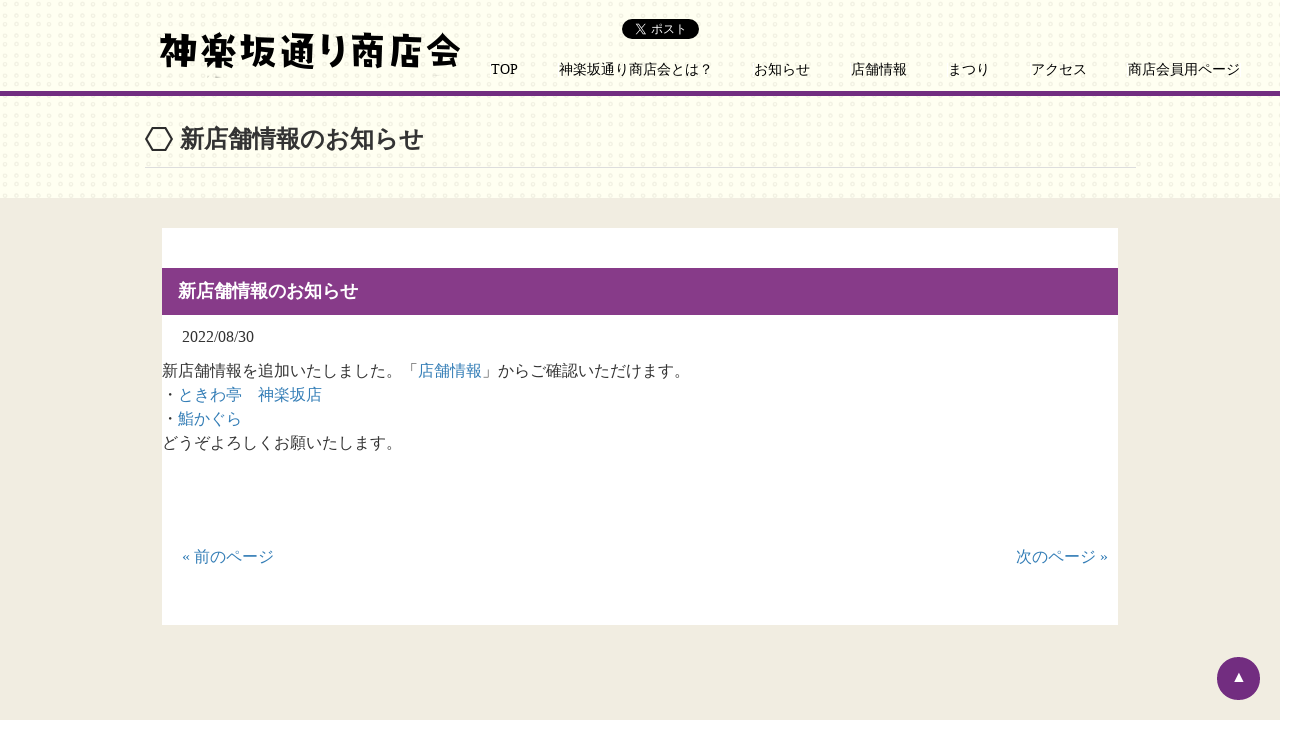

--- FILE ---
content_type: text/html; charset=UTF-8
request_url: https://www.kagurazaka.in/n-shop/%E6%96%B0%E5%BA%97%E8%88%97%E6%83%85%E5%A0%B1%E3%81%AE%E3%81%8A%E7%9F%A5%E3%82%89%E3%81%9B-9/
body_size: 34376
content:
<!DOCTYPE html>
<html lang="ja">
<head>
<meta charset="UTF-8">
<meta name="viewport" content="width=device-width, user-scalable=yes, maximum-scale=1.0, minimum-scale=1.0">
<meta name="description" content="新店舗情報のお知らせ - 神楽坂通り商店会">
<title>新店舗情報のお知らせ | 神楽坂通り商店会</title>
<link rel="profile" href="https://gmpg.org/xfn/11">

<link href="https://maxcdn.bootstrapcdn.com/font-awesome/4.7.0/css/font-awesome.min.css" rel="stylesheet">




<link rel="stylesheet" type="text/css" media="all" href="https://www.kagurazaka.in/wp/wp-content/themes/kagurazaka/style.css">
<link rel="stylesheet" type="text/css" href="https://www.kagurazaka.in/wp/wp-content/themes/kagurazaka/style-s.css" media="only screen and (max-width:480px)">

<link rel="pingback" href="https://www.kagurazaka.in/wp/xmlrpc.php">
<!--[if lt IE 9]>
<script src="https://www.kagurazaka.in/wp/wp-content/themes/kagurazaka/js/html5.js"></script>
<script src="https://www.kagurazaka.in/wp/wp-content/themes/kagurazaka/js/css3-mediaqueries.js"></script>
<![endif]-->

<!-- All in One SEO Pack 2.4.3.1 by Michael Torbert of Semper Fi Web Design[236,264] -->
<link rel="canonical" href="https://www.kagurazaka.in/n-shop/%e6%96%b0%e5%ba%97%e8%88%97%e6%83%85%e5%a0%b1%e3%81%ae%e3%81%8a%e7%9f%a5%e3%82%89%e3%81%9b-9/" />
<!-- /all in one seo pack -->
<link rel='dns-prefetch' href='//fonts.googleapis.com' />
<link rel='dns-prefetch' href='//s.w.org' />
<link rel="alternate" type="application/rss+xml" title="神楽坂通り商店会 &raquo; 新店舗情報のお知らせ のコメントのフィード" href="https://www.kagurazaka.in/n-shop/%e6%96%b0%e5%ba%97%e8%88%97%e6%83%85%e5%a0%b1%e3%81%ae%e3%81%8a%e7%9f%a5%e3%82%89%e3%81%9b-9/feed/" />
		<script type="text/javascript">
			window._wpemojiSettings = {"baseUrl":"https:\/\/s.w.org\/images\/core\/emoji\/2.3\/72x72\/","ext":".png","svgUrl":"https:\/\/s.w.org\/images\/core\/emoji\/2.3\/svg\/","svgExt":".svg","source":{"concatemoji":"https:\/\/www.kagurazaka.in\/wp\/wp-includes\/js\/wp-emoji-release.min.js?ver=4.8.2"}};
			!function(a,b,c){function d(a){var b,c,d,e,f=String.fromCharCode;if(!k||!k.fillText)return!1;switch(k.clearRect(0,0,j.width,j.height),k.textBaseline="top",k.font="600 32px Arial",a){case"flag":return k.fillText(f(55356,56826,55356,56819),0,0),b=j.toDataURL(),k.clearRect(0,0,j.width,j.height),k.fillText(f(55356,56826,8203,55356,56819),0,0),c=j.toDataURL(),b!==c&&(k.clearRect(0,0,j.width,j.height),k.fillText(f(55356,57332,56128,56423,56128,56418,56128,56421,56128,56430,56128,56423,56128,56447),0,0),b=j.toDataURL(),k.clearRect(0,0,j.width,j.height),k.fillText(f(55356,57332,8203,56128,56423,8203,56128,56418,8203,56128,56421,8203,56128,56430,8203,56128,56423,8203,56128,56447),0,0),c=j.toDataURL(),b!==c);case"emoji4":return k.fillText(f(55358,56794,8205,9794,65039),0,0),d=j.toDataURL(),k.clearRect(0,0,j.width,j.height),k.fillText(f(55358,56794,8203,9794,65039),0,0),e=j.toDataURL(),d!==e}return!1}function e(a){var c=b.createElement("script");c.src=a,c.defer=c.type="text/javascript",b.getElementsByTagName("head")[0].appendChild(c)}var f,g,h,i,j=b.createElement("canvas"),k=j.getContext&&j.getContext("2d");for(i=Array("flag","emoji4"),c.supports={everything:!0,everythingExceptFlag:!0},h=0;h<i.length;h++)c.supports[i[h]]=d(i[h]),c.supports.everything=c.supports.everything&&c.supports[i[h]],"flag"!==i[h]&&(c.supports.everythingExceptFlag=c.supports.everythingExceptFlag&&c.supports[i[h]]);c.supports.everythingExceptFlag=c.supports.everythingExceptFlag&&!c.supports.flag,c.DOMReady=!1,c.readyCallback=function(){c.DOMReady=!0},c.supports.everything||(g=function(){c.readyCallback()},b.addEventListener?(b.addEventListener("DOMContentLoaded",g,!1),a.addEventListener("load",g,!1)):(a.attachEvent("onload",g),b.attachEvent("onreadystatechange",function(){"complete"===b.readyState&&c.readyCallback()})),f=c.source||{},f.concatemoji?e(f.concatemoji):f.wpemoji&&f.twemoji&&(e(f.twemoji),e(f.wpemoji)))}(window,document,window._wpemojiSettings);
		</script>
		<style type="text/css">
img.wp-smiley,
img.emoji {
	display: inline !important;
	border: none !important;
	box-shadow: none !important;
	height: 1em !important;
	width: 1em !important;
	margin: 0 .07em !important;
	vertical-align: -0.1em !important;
	background: none !important;
	padding: 0 !important;
}
</style>
<link rel='stylesheet' id='contact-form-7-css'  href='https://www.kagurazaka.in/wp/wp-content/plugins/contact-form-7/includes/css/styles.css?ver=4.9' type='text/css' media='all' />
<link rel='stylesheet' id='foobox-free-min-css'  href='https://www.kagurazaka.in/wp/wp-content/plugins/foobox-image-lightbox/free/css/foobox.free.min.css?ver=1.2.34' type='text/css' media='all' />
<link rel='stylesheet' id='foogallery-core-css'  href='https://www.kagurazaka.in/wp/wp-content/plugins/foogallery/extensions/default-templates/shared/css/foogallery.min.css?ver=1.4.12' type='text/css' media='all' />
<link rel='stylesheet' id='searchandfilter-css'  href='https://www.kagurazaka.in/wp/wp-content/plugins/search-filter/style.css?ver=1' type='text/css' media='all' />
<link rel='stylesheet' id='wprmenu.css-css'  href='https://www.kagurazaka.in/wp/wp-content/plugins/wp-responsive-menu/css/wprmenu.css?ver=4.8.2' type='text/css' media='all' />
<link rel='stylesheet' id='wprmenu-font-css'  href='//fonts.googleapis.com/css?family=Open+Sans%3A400%2C300%2C600&#038;ver=4.8.2' type='text/css' media='all' />
<script type='text/javascript' src='https://www.kagurazaka.in/wp/wp-includes/js/jquery/jquery.js?ver=1.12.4'></script>
<script type='text/javascript' src='https://www.kagurazaka.in/wp/wp-includes/js/jquery/jquery-migrate.min.js?ver=1.4.1'></script>
<script type='text/javascript' src='https://www.kagurazaka.in/wp/wp-content/plugins/wp-responsive-menu/js/jquery.transit.min.js?ver=4.8.2'></script>
<script type='text/javascript' src='https://www.kagurazaka.in/wp/wp-content/plugins/wp-responsive-menu/js/jquery.sidr.js?ver=4.8.2'></script>
<script type='text/javascript'>
/* <![CDATA[ */
var wprmenu = {"zooming":"yes","from_width":"768","swipe":"yes"};
/* ]]> */
</script>
<script type='text/javascript' src='https://www.kagurazaka.in/wp/wp-content/plugins/wp-responsive-menu/js/wprmenu.js?ver=4.8.2'></script>
<script type='text/javascript' src='https://www.kagurazaka.in/wp/wp-content/plugins/foobox-image-lightbox/free/js/foobox.free.min.js?ver=1.2.34'></script>
<link rel='https://api.w.org/' href='https://www.kagurazaka.in/wp-json/' />
<link rel="EditURI" type="application/rsd+xml" title="RSD" href="https://www.kagurazaka.in/wp/xmlrpc.php?rsd" />
<link rel="wlwmanifest" type="application/wlwmanifest+xml" href="https://www.kagurazaka.in/wp/wp-includes/wlwmanifest.xml" /> 
<link rel='prev' title='新店舗情報のお知らせ' href='https://www.kagurazaka.in/n-shop/%e6%96%b0%e5%ba%97%e8%88%97%e6%83%85%e5%a0%b1%e3%81%ae%e3%81%8a%e7%9f%a5%e3%82%89%e3%81%9b-8/' />
<link rel='next' title='新デザインのフラッグが登場しました。' href='https://www.kagurazaka.in/info/newflag20220922/' />
<link rel='shortlink' href='https://www.kagurazaka.in/?p=3322' />
<link rel="alternate" type="application/json+oembed" href="https://www.kagurazaka.in/wp-json/oembed/1.0/embed?url=https%3A%2F%2Fwww.kagurazaka.in%2Fn-shop%2F%25e6%2596%25b0%25e5%25ba%2597%25e8%2588%2597%25e6%2583%2585%25e5%25a0%25b1%25e3%2581%25ae%25e3%2581%258a%25e7%259f%25a5%25e3%2582%2589%25e3%2581%259b-9%2F" />
<link rel="alternate" type="text/xml+oembed" href="https://www.kagurazaka.in/wp-json/oembed/1.0/embed?url=https%3A%2F%2Fwww.kagurazaka.in%2Fn-shop%2F%25e6%2596%25b0%25e5%25ba%2597%25e8%2588%2597%25e6%2583%2585%25e5%25a0%25b1%25e3%2581%25ae%25e3%2581%258a%25e7%259f%25a5%25e3%2582%2589%25e3%2581%259b-9%2F&#038;format=xml" />
		<style id="wprmenu_css" type="text/css" >
			/* apply appearance settings */
			#wprmenu_bar {
				background: #873b89;
			}
			#wprmenu_bar .menu_title, #wprmenu_bar .wprmenu_icon_menu {
				color: #F2F2F2;
			}
			#wprmenu_menu {
				background: #2E2E2E!important;
			}
			#wprmenu_menu.wprmenu_levels ul li {
				border-bottom:1px solid #131212;
				border-top:1px solid #0D0D0D;
			}
			#wprmenu_menu ul li a {
				color: #CFCFCF;
			}
			#wprmenu_menu ul li a:hover {
				color: #606060;
			}
			#wprmenu_menu.wprmenu_levels a.wprmenu_parent_item {
				border-left:1px solid #0D0D0D;
			}
			#wprmenu_menu .wprmenu_icon_par {
				color: #CFCFCF;
			}
			#wprmenu_menu .wprmenu_icon_par:hover {
				color: #606060;
			}
			#wprmenu_menu.wprmenu_levels ul li ul {
				border-top:1px solid #131212;
			}
			#wprmenu_bar .wprmenu_icon span {
				background: #FFFFFF;
			}
			
			#wprmenu_menu.left {
				width:80%;
				left: -80%;
			    right: auto;
			}
			#wprmenu_menu.right {
				width:80%;
			    right: -80%;
			    left: auto;
			}


			
							#wprmenu_bar .wprmenu_icon {
					float: right!important;
					margin-right:0px!important;
				}
				#wprmenu_bar .bar_logo {
					pading-left: 0px;
				}
						/* show the bar and hide othere navigation elements */
			@media only screen and (max-width: 768px) {
				html { padding-top: 42px!important; }
				#wprmenu_bar { display: block!important; }
				div#wpadminbar { position: fixed; }
							}
		</style>
		
		<style media="print" type="text/css">
			div.faq_answer {display: block!important;}
			p.faq_nav {display: none;}
		</style>

	<!--<script src="https://www.kagurazaka.in/wp/wp-content/themes/kagurazaka/js/jquery1.4.4.min.js"></script>-->
<script src="https://www.kagurazaka.in/wp/wp-content/themes/kagurazaka/js/script.js"></script>
<script src="https://ajax.googleapis.com/ajax/libs/jquery/1.9.1/jquery.min.js"></script>
<!-- Global site tag (gtag.js) - Google Analytics -->
<script async src="https://www.googletagmanager.com/gtag/js?id=UA-109037093-1"></script>
<script>
  window.dataLayer = window.dataLayer || [];
  function gtag(){dataLayer.push(arguments);}
  gtag('js', new Date());

  gtag('config', 'UA-109037093-1');
</script>
</head>
<body>

<header>
<div id="nav_pc">

<div id="header_wrapper" class="clearfix">
<div class="left">
<!--<h1>神楽坂通り商店会 公式ホームページ</h1> MODIFIED newlogo.png 2019-01-29-->
<div id="logo"><a href="https://www.kagurazaka.in/"><img src="https://www.kagurazaka.in/wp/wp-content/themes/kagurazaka/images/common/newlogo.png" alt="神楽坂通り商店会" /></a></div>
</div><!-- / left-->
<div class="right">
<div id="head_btn_area" class="clearfix">
<div class="btn_person">

<div id="boxArea">

<div class="sms-00">
<a href="https://twitter.com/share?ref_src=twsrc%5Etfw" class="twitter-share-button" data-show-count="false">Tweet</a><script async src="https://platform.twitter.com/widgets.js" charset="utf-8"></script>
</div>

<div class="sms-01">
<div id="fb-root"></div>
<script>(function(d, s, id) {
  var js, fjs = d.getElementsByTagName(s)[0];
  if (d.getElementById(id)) return;
  js = d.createElement(s); js.id = id;
  js.src = 'https://connect.facebook.net/ja_JP/sdk.js#xfbml=1&version=v2.10';
  fjs.parentNode.insertBefore(js, fjs);
}(document, 'script', 'facebook-jssdk'));</script>
<div class="fb-like" data-href="https://www.kagurazaka.in/" data-layout="button" data-action="like" data-size="small" data-show-faces="false" data-share="false"></div>
</div>

<div class="sms-02">
     <div class="line-it-button" style="display: none;" data-lang="ja" data-type="like" data-url="https://www.kagurazaka.in/"></div>
 <script src="https://d.line-scdn.net/r/web/social-plugin/js/thirdparty/loader.min.js" async="async" defer="defer"></script>
      <!--<span><script type="text/javascript" src="//media.line.me/js/line-button.js?v=20140411" ></script><script type="text/javascript">new media_line_me.LineButton({"pc":true,"lang":"ja","type":"a"});</script></span>-->
      </div>
       
<!--<div id="google_translate_element"></div><script type="text/javascript">
function googleTranslateElementInit() {
  new google.translate.TranslateElement({pageLanguage: 'ja', layout: google.translate.TranslateElement.FloatPosition.TOP_LEFT}, 'google_translate_element');
}
</script><script type="text/javascript" src="//translate.google.com/translate_a/element.js?cb=googleTranslateElementInit"></script>-->
       
<div id="google_translate_element"></div><script type="text/javascript">
function googleTranslateElementInit() {
  new google.translate.TranslateElement({pageLanguage: 'ja', includedLanguages: 'en,fr,ko,zh-CN,zh-TW', layout: google.translate.TranslateElement.FloatPosition.TOP_LEFT, multilanguagePage: true, gaTrack: true, gaId: 'UA-109037093-1'}, 'google_translate_element');
}
</script><script type="text/javascript" src="//translate.google.com/translate_a/element.js?cb=googleTranslateElementInit"></script>
               
        
</div>
        
</div>
</div><!-- / head_btn_area-->

<nav id="nav">
<ul id="dropmenu">

<li><a href="https://www.kagurazaka.in/">TOP</a></li>

<li><a href="https://www.kagurazaka.in/about">神楽坂通り商店会とは？</a>
<ul>
<!--<li><a href="#block1_01">神楽坂通り商店会とは？</a></li>-->
<li><a href="https://www.kagurazaka.in/sketches">神楽坂歳時記</a></li>
<li><a href="https://www.kagurazaka.in/qa">Q&amp;A</a></li>
<li><a href="https://www.kagurazaka.in/shinbutsu">周辺神社仏閣</a></li>
<li><a href="https://www.kagurazaka.in/public">周辺公共機関</a></li>
<li><a href="https://www.kagurazaka.in/link">リンク集</a></li>
</ul>
</li><!-- / 神楽坂通り商店会とは？-->

<li><a href="https://www.kagurazaka.in/info">お知らせ</a>
<ul>
<!--<li><a href="#block1_01">お知らせ</a></li>-->
<!--<li><a href="https://www.kagurazaka.in/whats-new">新着情報</a></li>-->
<li><a href="https://www.kagurazaka.in/event">イベント情報</a></li>
<li><a href="https://www.kagurazaka.in/new-shop">新店舗情報</a></li>
</ul>
</li><!-- / お知らせ-->

<li><a href="https://www.kagurazaka.in/shop-list">店舗情報</a>
<ul>
<!--<li><a href="#block1_01">店舗情報</a></li>-->
<!--<li><a href="#block1_01">商店街MAP</a></li>-->
<li><a href="https://www.kagurazaka.in/kagurazaka-map-pdf">神楽坂MAP</a></li>
</ul>
</li><!-- / 店舗情報-->

<li><a href="https://www.kagurazaka.in/festival">まつり</a>
<ul>
<!--<li><a href="#block1_01">まつり</a></li>-->
<!---COMMENTOUT 2019/07/28 まつり終了につき　コメントアウト<li><a href="https://kagurazaka.fun/kagurazaka-matsuri-2019">神楽坂まつり</a></li> -->
<li><a href="https://www.kagurazaka.in/kagurazaka-festival">神楽坂まつり</a></li>
<li><a href="https://www.kagurazaka.in/receipt-festival">レシート祭り</a></li>
</ul>
</li><!-- / まつり-->

<li><a href="https://www.kagurazaka.in/access">アクセス</a>
<li><a href="https://www.kagurazaka.in/membersonly_page">商店会員用ページ</a>
<!--<ul>
<li><a href="#block1_01">神楽坂さんぽ</a></li>
</ul>-->
</li><!-- / 神楽坂さんぽ-->

</ul>
</nav>

</div><!-- / right-->
</div><!-- / header_wrapper-->

</div><!-- / nav_pc-->
</header>

	<a href="#"> </a>
<div id="wrapper">
<div class="inner">

<h2 class="h2-01">新店舗情報のお知らせ</h2>

<!-- contents-area-01 -->
<section id="contents-area-01">
<div class="contents-area-02-box">

<section id="main">
		<section id="post-3322" class="content">	
    
    <h3 class="h3-01">新店舗情報のお知らせ</h3>
    <article class="post">
    <p class="dateLabel"><time datetime="2022-08-30">2022/08/30</time> 
			<section id="post-3299" class="content">
<article class="post">新店舗情報を追加いたしました。「<a href="http://www.kagurazaka.in/shop/whisky-bar-%e7%a5%9e%e6%a5%bd%e5%9d%82aura/">店舗情報</a>」からご確認いただけます。</article>
<article></article>
<article></article>
<article></article>
<article>・<a href="http://www.kagurazaka.in/shop/tokiwatei/">ときわ亭　神楽坂店</a></article>
<article>・<a href="http://www.kagurazaka.in/shop/sushikagura/">鮨かぐら</a></article>
<article></article>
<article>どうぞよろしくお願いたします。</article>
<article></article>
<article></article>
</section>
<div class="pagenav"></div>
       
		</article>
  </section>
	  <div class="pagenav">
			<span class="prev"><a href="https://www.kagurazaka.in/n-shop/%e6%96%b0%e5%ba%97%e8%88%97%e6%83%85%e5%a0%b1%e3%81%ae%e3%81%8a%e7%9f%a5%e3%82%89%e3%81%9b-8/" rel="prev">&laquo; 前のページ</a></span>          
			<span class="next"><a href="https://www.kagurazaka.in/info/newflag20220922/" rel="next">次のページ &raquo;</a></span>
	</div>
  </section>
<!-- / コンテンツ -->



</div>
</section>
<!-- / contents-area-01 -->	
	

</div><!-- / inner--> 
</div><!-- / wrapper--> 


<section id="top-map-area">
<a href="https://www.kagurazaka.in/kagurazaka-festival"><img src="https://www.kagurazaka.in/wp/wp-content/themes/kagurazaka/images/common/bnr-001.png" alt="神楽坂まつり" /></a>
<a href="https://www.kagurazaka.in/kagurazaka-map-pdf"><img src="https://www.kagurazaka.in/wp/wp-content/themes/kagurazaka/images/common/bnr-002.png" alt="商店街MAP" /></a>
</section>


<section id="top-sanpo-area">
<a href="https://www.kagurazaka.in/sanpo"><img src="https://www.kagurazaka.in/wp/wp-content/themes/kagurazaka/images/kbnr.jpg" alt="神楽坂さんぽ" /></a>
</section>


<section id="foot-img-area">

<h2 class="h2-02">神楽坂の一瞬</h2>

<div class="foogallery foogallery-container foogallery-image-viewer foogallery-link-image foogallery-lightbox-foobox fg-center fg-image-viewer fg-light fg-border-medium fg-round-medium fg-shadow-medium  fg-loading-default fg-loaded-fade-in fg-custom  fg-hover-scale  fg-hover-fade fg-hover-zoom" id="foogallery-gallery-1948" data-foogallery="{&quot;item&quot;:{&quot;showCaptionTitle&quot;:true,&quot;showCaptionDescription&quot;:true,&quot;maxCaptionLength&quot;:4,&quot;maxDescriptionLength&quot;:4},&quot;lazy&quot;:true,&quot;src&quot;:&quot;data-src-fg&quot;,&quot;srcset&quot;:&quot;data-srcset-fg&quot;}" data-fg-common-fields="1" >
	<div class="fiv-inner">
		<div class="fiv-inner-container">
			<div class="fg-item"><figure class="fg-item-inner"><a  href="https://www.kagurazaka.in/wp/wp-content/uploads/2022/09/20220921newflag.jpg" data-caption-title="20220921newflag" data-attachment-id="3335" class=" fg-thumb"><img  title="20220921newflag" width="640" height="360" data-src-fg="https://www.kagurazaka.in/wp/wp-content/uploads/cache/2022/09/20220921newflag/1833892370.jpg" class="fg-image" /></a><figcaption class="fg-caption"><div class="fg-caption-inner"><div class="fg-caption-title">20220921newflag</div></div></figcaption></figure></div><div class="fg-item"><figure class="fg-item-inner"><a  href="https://www.kagurazaka.in/wp/wp-content/uploads/2022/01/20220130_171648-55-003-e1643726239611.jpg" data-caption-title="20220130_171648-55 (003)" data-attachment-id="3250" class=" fg-thumb"><img  title="20220130_171648-55 (003)" width="640" height="360" data-src-fg="https://www.kagurazaka.in/wp/wp-content/uploads/cache/2022/01/20220130_171648-55-003-e1643726239611/1520051255.jpg" class="fg-image" /></a><figcaption class="fg-caption"><div class="fg-caption-inner"><div class="fg-caption-title">20220130_171648-55 (003)</div></div></figcaption></figure></div><div class="fg-item"><figure class="fg-item-inner"><a  href="https://www.kagurazaka.in/wp/wp-content/uploads/2020/12/kagurazaka_flag.png" data-caption-title="kagurazaka_flag" data-attachment-id="3057" class=" fg-thumb"><img  title="kagurazaka_flag" width="640" height="360" data-src-fg="https://www.kagurazaka.in/wp/wp-content/uploads/cache/2020/12/kagurazaka_flag/1534822978.png" class="fg-image" /></a><figcaption class="fg-caption"><div class="fg-caption-inner"><div class="fg-caption-title">kagurazaka_flag</div></div></figcaption></figure></div><div class="fg-item"><figure class="fg-item-inner"><a  href="https://www.kagurazaka.in/wp/wp-content/uploads/2017/12/P1050645-50-1.jpg" target="foobox" data-caption-title="神楽坂の一瞬" data-caption-desc="撮影年月日　　投稿者" data-attachment-id="1953" class=" fg-thumb"><img  title="神楽坂の一瞬" width="640" height="360" data-src-fg="https://www.kagurazaka.in/wp/wp-content/uploads/cache/2017/12/P1050645-50-1/2655569778.jpg" class="fg-image" /></a><figcaption class="fg-caption"><div class="fg-caption-inner"><div class="fg-caption-title">神楽坂の一瞬</div><div class="fg-caption-desc">撮影年月日　　投稿者</div></div></figcaption></figure></div><div class="fg-item"><figure class="fg-item-inner"><a  href="https://www.kagurazaka.in/wp/wp-content/uploads/2017/12/IMG_5492.jpg" target="foobox" data-caption-title="神楽坂の一瞬" data-caption-desc="撮影年月日　　投稿者" data-attachment-id="1952" class=" fg-thumb"><img  title="神楽坂の一瞬" width="640" height="360" data-src-fg="https://www.kagurazaka.in/wp/wp-content/uploads/cache/2017/12/IMG_5492/275383629.jpg" class="fg-image" /></a><figcaption class="fg-caption"><div class="fg-caption-inner"><div class="fg-caption-title">神楽坂の一瞬</div><div class="fg-caption-desc">撮影年月日　　投稿者</div></div></figcaption></figure></div><div class="fg-item"><figure class="fg-item-inner"><a  href="https://www.kagurazaka.in/wp/wp-content/uploads/2017/12/IMG_1259-50.jpg" target="foobox" data-caption-title="神楽坂の一瞬" data-caption-desc="撮影年月日　　投稿者" data-attachment-id="1951" class=" fg-thumb"><img  title="神楽坂の一瞬" width="640" height="360" data-src-fg="https://www.kagurazaka.in/wp/wp-content/uploads/cache/2017/12/IMG_1259-50/779479105.jpg" class="fg-image" /></a><figcaption class="fg-caption"><div class="fg-caption-inner"><div class="fg-caption-title">神楽坂の一瞬</div><div class="fg-caption-desc">撮影年月日　　投稿者</div></div></figcaption></figure></div><div class="fg-item"><figure class="fg-item-inner"><a  href="https://www.kagurazaka.in/wp/wp-content/uploads/2017/12/DSC_0293.jpg" target="foobox" data-caption-title="神楽坂の一瞬" data-caption-desc="撮影年月日　　投稿者" data-attachment-id="1950" class=" fg-thumb"><img  title="神楽坂の一瞬" width="640" height="360" data-src-fg="https://www.kagurazaka.in/wp/wp-content/uploads/cache/2017/12/DSC_0293/1430668751.jpg" class="fg-image" /></a><figcaption class="fg-caption"><div class="fg-caption-inner"><div class="fg-caption-title">神楽坂の一瞬</div><div class="fg-caption-desc">撮影年月日　　投稿者</div></div></figcaption></figure></div><div class="fg-item"><figure class="fg-item-inner"><a  href="https://www.kagurazaka.in/wp/wp-content/uploads/2017/12/P1050645-50.jpg" target="foobox" data-caption-title="神楽坂の一瞬" data-caption-desc="撮影年月日　　投稿者" data-attachment-id="1949" class=" fg-thumb"><img  title="神楽坂の一瞬" width="640" height="360" data-src-fg="https://www.kagurazaka.in/wp/wp-content/uploads/cache/2017/12/P1050645-50/1779470997.jpg" class="fg-image" /></a><figcaption class="fg-caption"><div class="fg-caption-inner"><div class="fg-caption-title">神楽坂の一瞬</div><div class="fg-caption-desc">撮影年月日　　投稿者</div></div></figcaption></figure></div><div class="fg-item"><figure class="fg-item-inner"><a  href="https://www.kagurazaka.in/wp/wp-content/uploads/2017/12/DSC_0016.jpg" target="foobox" data-caption-title="神楽坂の一瞬" data-caption-desc="撮影年月日　　投稿者" data-attachment-id="1945" class=" fg-thumb"><img  title="神楽坂の一瞬" width="640" height="360" data-src-fg="https://www.kagurazaka.in/wp/wp-content/uploads/cache/2017/12/DSC_0016/3674996821.jpg" class="fg-image" /></a><figcaption class="fg-caption"><div class="fg-caption-inner"><div class="fg-caption-title">神楽坂の一瞬</div><div class="fg-caption-desc">撮影年月日　　投稿者</div></div></figcaption></figure></div>		</div>
		<div class="fiv-ctrls">
			<div class="fiv-prev"><span>前へ</span></div>
			<label class="fiv-count"><span class="fiv-count-current">1</span>of<span class="fiv-count-total">9</span></label>
			<div class="fiv-next"><span>次へ</span></div>
		</div>
	</div>
</div><!--<img src="https://www.kagurazaka.in/wp/wp-content/themes/kagurazaka/images/common/foot-img-001.png" alt="" />
<img src="https://www.kagurazaka.in/wp/wp-content/themes/kagurazaka/images/common/foot-img-005.png" alt="" />-->
</section>

<section id="foot-bnr-area">
<ul class="ul-foot-bnr clearfix">
<li><a href="https://www.regasu-shinjuku.or.jp/" target="_blank"><img src="https://www.kagurazaka.in/wp/wp-content/themes/kagurazaka/images/top/bnr/bnr-003.png" alt="新宿未来創造財団 ゆかたでコンシェルジェ 神楽坂まち歩きガイドツアー" /></a></li>
<li><a href="https://www.tus.ac.jp/info/setubi/museum/" target="_blank"><img src="https://www.kagurazaka.in/wp/wp-content/themes/kagurazaka/images/top/bnr/bnr-004.png" alt="東京理科大学 近代科学資料館" /></a></li>
<li><a href="https://machitobi.org/" target="_blank"><img src="https://www.kagurazaka.in/wp/wp-content/themes/kagurazaka/images/top/bnr/bnr-005.png" alt="神楽坂まち飛びフェスタ" /></a></li>
<li><a href="https://shinjuku-loupe.info/p/member/89/" target="_blank"><img src="https://www.kagurazaka.in/wp/wp-content/themes/kagurazaka/images/top/bnr/bnr-006.png" alt="神楽坂仲通り商店会" /></a></li>
	<li><a href="https://www.kagurazaka.in/shinbutsu"><img src="https://www.kagurazaka.in/wp/wp-content/themes/kagurazaka/images/top/bnr/bnr-001.png" alt="周辺の神社仏閣" /></a></li>
	<li><a href="https://www.kagurazaka.in/public"><img src="https://www.kagurazaka.in/wp/wp-content/themes/kagurazaka/images/top/bnr/bnr-002.png" alt="周辺の公共機関" /></a></li>
</ul>
</section>

<section id="foot-txt-area">
<h3>「神楽坂通り商店会からのお願い」</h3>
<p>
横丁や路地は、住んでいる方たちの生活の場です。<br />
散策はマナー良くお楽しみいただけますよう、ご協力をお願いいたします。<br />
また、神楽坂は伝統的に朝が遅い街です。<br />
午前中の路地めぐりは特にお心配りをお願いいたします。
</p>
</section>

<p id="pageTop"><a href="#">▲</a></p>

<!-- フッター -->
<footer id="footer">
	
<ul class="ul-footer-link clearfix">
<li>&gt; &nbsp;<a href="https://www.kagurazaka.in/">TOP</a></li>
<li>&gt; &nbsp;<a href="https://www.kagurazaka.in/about">神楽坂通り商店会とは？</a></li>
<li>&gt; &nbsp;<a href="https://www.kagurazaka.in/info">お知らせ</a></li>
<li>&gt; &nbsp;<a href="https://www.kagurazaka.in/shop-list">店舗情報</a></li>
<li>&gt; &nbsp;<a href="https://www.kagurazaka.in/festival">まつり</a></li>
<li>&gt; &nbsp;<a href="https://www.kagurazaka.in/access">アクセス</a></li>
<!--<li>&gt; &nbsp;<a href="https://www.kagurazaka.in/kagurazaka-stroll">神楽坂さんぽ</a></li>-->
<li>&gt; &nbsp;<a href="https://www.kagurazaka.in/privacy">個人情報保護方針</a></li>
<li>&gt; &nbsp;<a href="https://www.kagurazaka.in/sitemap">サイトマップ</a></li>	
</ul>


<div class="footer-cp-area">
<div class="footer-rogo"><a href="https://www.kagurazaka.in/"><img src="https://www.kagurazaka.in/wp/wp-content/themes/kagurazaka/images/common/newlogo-foot.png" alt="神楽坂通り商店会" /></a></div>
<p>
神楽坂通り商店会 <br />
電話・FAX:<a href="tel:0332682802">03-3268-2802</a><br />
<!--FAX：03-3269-6898<br /> -->　
</p>	
</div>

<article class="copyright">copyright(c)2009 kagurazakasaka touri shotenkai all rights reserved.</article>

</footer>

<!-- / フッター -->



<script type='text/javascript'>
/* <![CDATA[ */
var wpcf7 = {"apiSettings":{"root":"https:\/\/www.kagurazaka.in\/wp-json\/contact-form-7\/v1","namespace":"contact-form-7\/v1"},"recaptcha":{"messages":{"empty":"\u3042\u306a\u305f\u304c\u30ed\u30dc\u30c3\u30c8\u3067\u306f\u306a\u3044\u3053\u3068\u3092\u8a3c\u660e\u3057\u3066\u304f\u3060\u3055\u3044\u3002"}}};
/* ]]> */
</script>
<script type='text/javascript' src='https://www.kagurazaka.in/wp/wp-content/plugins/contact-form-7/includes/js/scripts.js?ver=4.9'></script>
<script type='text/javascript' src='https://www.kagurazaka.in/wp/wp-includes/js/wp-embed.min.js?ver=4.8.2'></script>
<script type='text/javascript' src='https://www.kagurazaka.in/wp/wp-content/plugins/foogallery/extensions/default-templates/shared/js/foogallery.min.js?ver=1.4.12'></script>
		<div id="wprmenu_bar" class="wprmenu_bar">
			<div class="wprmenu_icon">
				<span class="wprmenu_ic_1"></span>
				<span class="wprmenu_ic_2"></span>
				<span class="wprmenu_ic_3"></span>
			</div>
			<div class="menu_title">
											</div>
		</div>

		<div id="wprmenu_menu" class="wprmenu_levels left wprmenu_custom_icons">
						<ul id="wprmenu_menu_ul">
				<li id="menu-item-189" class="menu-item menu-item-type-custom menu-item-object-custom menu-item-home menu-item-189"><a href="http://www.kagurazaka.in/">ホーム</a></li>
<li id="menu-item-205" class="menu-item menu-item-type-post_type menu-item-object-page menu-item-has-children menu-item-205"><a href="https://www.kagurazaka.in/about/">神楽坂通り商店会とは？</a>
<ul  class="sub-menu">
	<li id="menu-item-203" class="menu-item menu-item-type-post_type menu-item-object-page menu-item-203"><a href="https://www.kagurazaka.in/sketches/">神楽坂歳時記</a></li>
	<li id="menu-item-206" class="menu-item menu-item-type-post_type menu-item-object-page menu-item-206"><a href="https://www.kagurazaka.in/qa/">神楽坂雑学Q&#038;A</a></li>
	<li id="menu-item-197" class="menu-item menu-item-type-post_type menu-item-object-page menu-item-197"><a href="https://www.kagurazaka.in/shinbutsu/">周辺神社仏閣</a></li>
	<li id="menu-item-196" class="menu-item menu-item-type-post_type menu-item-object-page menu-item-196"><a href="https://www.kagurazaka.in/public/">周辺公共機関</a></li>
	<li id="menu-item-193" class="menu-item menu-item-type-post_type menu-item-object-page menu-item-193"><a href="https://www.kagurazaka.in/link/">リンク集</a></li>
</ul>
</li>
<li id="menu-item-190" class="menu-item menu-item-type-post_type menu-item-object-page menu-item-has-children menu-item-190"><a href="https://www.kagurazaka.in/info/">お知らせ</a>
<ul  class="sub-menu">
	<li id="menu-item-192" class="menu-item menu-item-type-post_type menu-item-object-page menu-item-192"><a href="https://www.kagurazaka.in/event/">イベント情報</a></li>
	<li id="menu-item-199" class="menu-item menu-item-type-post_type menu-item-object-page menu-item-199"><a href="https://www.kagurazaka.in/new-shop/">新店舗情報</a></li>
</ul>
</li>
<li id="menu-item-198" class="menu-item menu-item-type-post_type menu-item-object-page menu-item-has-children menu-item-198"><a href="https://www.kagurazaka.in/shop-list/">店舗情報</a>
<ul  class="sub-menu">
	<li id="menu-item-3165" class="menu-item menu-item-type-post_type menu-item-object-page menu-item-3165"><a href="https://www.kagurazaka.in/kagurazaka-map-pdf/">神楽坂MAP(PDF)</a></li>
</ul>
</li>
<li id="menu-item-191" class="menu-item menu-item-type-post_type menu-item-object-page menu-item-has-children menu-item-191"><a href="https://www.kagurazaka.in/festival/">まつり</a>
<ul  class="sub-menu">
	<li id="menu-item-204" class="menu-item menu-item-type-post_type menu-item-object-page menu-item-204"><a href="https://www.kagurazaka.in/kagurazaka-festival/">神楽坂まつり</a></li>
	<li id="menu-item-194" class="menu-item menu-item-type-post_type menu-item-object-page menu-item-194"><a href="https://www.kagurazaka.in/receipt-festival/">レシート祭り</a></li>
</ul>
</li>
<li id="menu-item-1936" class="menu-item menu-item-type-post_type menu-item-object-page menu-item-1936"><a href="https://www.kagurazaka.in/access/">アクセス</a></li>
<li id="menu-item-202" class="menu-item menu-item-type-post_type menu-item-object-page menu-item-202"><a href="https://www.kagurazaka.in/kagurazaka-stroll/">神楽坂さんぽ</a></li>
<li id="menu-item-195" class="menu-item menu-item-type-post_type menu-item-object-page menu-item-195"><a href="https://www.kagurazaka.in/privacy/">個人情報保護方針</a></li>
<li id="menu-item-1889" class="menu-item menu-item-type-post_type menu-item-object-page menu-item-1889"><a href="https://www.kagurazaka.in/sitemap/">サイトマップ</a></li>
			</ul>
					</div>
		<script type="text/foobox">/* Run FooBox FREE (v1.2.34) */
(function( FOOBOX, $, undefined ) {
  FOOBOX.o = {wordpress: { enabled: true }, countMessage:'image %index of %total', excludes:'.fbx-link,.nofoobox,.nolightbox,a[href*="pinterest.com/pin/create/button/"]', affiliate : { enabled: false }};
  FOOBOX.init = function() {
    $(".fbx-link").removeClass("fbx-link");
    $(".foogallery-container.foogallery-lightbox-foobox, .foogallery-container.foogallery-lightbox-foobox-free, .gallery, .wp-caption, a:has(img[class*=wp-image-]), .foobox").foobox(FOOBOX.o);
  };
}( window.FOOBOX = window.FOOBOX || {}, FooBox.$ ));

FooBox.ready(function() {

  jQuery("body").append("<span style=\"font-family:'foobox'; color:transparent; position:absolute; top:-1000em;\">f</span>");
  FOOBOX.init();
  jQuery('body').on('post-load', function(){ FOOBOX.init(); });

});
</script>				<script type="text/javascript">
					if (window.addEventListener){
						window.addEventListener("DOMContentLoaded", function() {
							var arr = document.querySelectorAll("script[type='text/foobox']");
							for (var x = 0; x < arr.length; x++) {
								var script = document.createElement("script");
								script.type = "text/javascript";
								script.innerHTML = arr[x].innerHTML;
								arr[x].parentNode.replaceChild(script, arr[x]);
							}
						});
					} else {
						console.log("FooBox does not support the current browser.");
					}
				</script>
				</body>
</html>

--- FILE ---
content_type: text/css
request_url: https://www.kagurazaka.in/wp/wp-content/themes/kagurazaka/style.css
body_size: 37879
content:
@charset "utf-8";
/*
Theme Name: kagurazaka
*/

/* =Reset default browser CSS.
Based on work by Eric Meyer:http://meyerweb.com/eric/tools/css/reset/index.html
-------------------------------------------------------------- */
html, body, div, span, applet, object, iframe, h1, h2, h3, h4, h5, h6, p, blockquote, pre, a, abbr, acronym, address, big, cite, code, del, dfn, em, font, ins, kbd, q, s, samp, small, strike, strong, sub, sup, tt, var, dl, dt, dd, ol, ul, li, fieldset, form, label, legend, table, caption, tbody, tfoot, thead, tr, th, td{border:0;font-family:inherit;font-size:100%;font-style:inherit;/*font-weight:inherit;*/margin:0;outline:0;padding:0;vertical-align:baseline;}
:focus{outline:0;}

ol, ul{list-style:none;}
table{border-collapse:separate;border-spacing:0;}
caption, th, td{font-weight:normal;text-align:left;}
blockquote:before, blockquote:after,q:before, q:after{content:"";}
blockquote, q{quotes:"" "";}
a img{border:0;}
figure{margin:0}
article, aside, details, figcaption, figure, footer, header, hgroup, menu, nav, section{display:block;}
/* -------------------------------------------------------------- */

body{
color:#333;
/*font:12px verdana,"ヒラギノ丸ゴ ProN W4","Hiragino Maru Gothic ProN","メイリオ","Meiryo","ＭＳ Ｐゴシック","MS PGothic",Sans-Serif;*/
font: 16px	"游明朝体","Yu Mincho",YuMincho,"ヒラギノ明朝 ProN","Hiragino Mincho ProN","ipaexm",ipaexm,serif;
line-height:1.5;
background:#ffffff;
-webkit-text-size-adjust:100%;
background-image: url("images/common/bg_001.png");
background-repeat: repeat;
}

/*html{background:#ffffcc;}*/

/* リンク設定
------------------------------------------------------------*/
a{color:#337db6;text-decoration:none;}
a:hover{color:#246292; text-decoration: underline;}
a:active, a:focus{outline:0;}

a:hover img {
  opacity: 0.7;
  filter: alpha(opacity=70);
  -ms-filter: "alpha(opacity=70)";
}

/* フォーム
------------------------------------------------------------*/
input, textarea{
vertical-align:middle;
max-width:90%;
line-height:24px;
height:24px;
padding:1px 5px;
border:1px solid #ccc;
border-radius:3px;
-webkit-border-radius:3px;
-moz-border-radius:3px;
font-size:100%;
color:#555;
}

textarea{
height:auto;
line-height:1.5;
}

input[type="submit"],input[type="reset"],input[type="button"]{
padding:3px 10px;
background:#f0f0f0;
border:0;
border-radius:3px;
-webkit-border-radius:3px;
-moz-border-radius:3px;
line-height:1.5;
height:auto;
font-size:110%;
color:#fff;
}

input[type="submit"]:hover,input[type="reset"]:hover,input[type="button"]:hover{
background:#e4e4e4;
cursor:pointer;
}


/* 全体
------------------------------------------------------------*/
#wrapper{
margin:0 auto;
/*padding:0 1%;
width:98%;
position:relative;*/
}

.inner{
margin:0 auto;
width:100%;
}

.left{
	float: left;
}

.right{
	float: right;
}

.clearfix:after {
  content: "";
  clear: both;
  display: block;
}


/*************
/* ヘッダー
*************/

header{
width: 100%;
margin: 0 auto 0;
border-bottom: 5px solid #722d80;
	}

header #header_wrapper{
width: 960px;
margin: 0 auto 0;
}

/*header h1{
font-size:10px;
font-weight:normal;
}*/

header #logo{
margin: 15px 0 5px;
	}

header #header_wrapper .right{
width: 650px;
}

/*header h2{
font-size:10px;
font-weight:normal;
text-align: right;
}*/

#head_btn_area{
	/*width: 300px;*/
	/*width: 560px;*/
	width: 500px;
	float: right;
	margin: 15px 0 5px;
}

/*.btn_person{
	text-align: right;
}*/

.btn_person img.s-icon{
 width: 25px;
	margin-right: 10px;
}

#boxArea{
	display: table;
	padding: 0 10px 0 2px;
}

#boxArea div.sms-00{
	width:  72px;
	height: 22px;
	float: left;
	padding-right: 10px;
	margin-top: 4px;
}

#boxArea div.sms-01{
	width:  72px;
	height: 22px;
	float: left;
	padding-right: 8px;
	margin-top: 0px;
}

#boxArea div.sms-02{
	width: 86px;
	height: 22px;
	float:left;
	padding-right: 10px;
	margin-top: 4px;
}



/*************
/* ナビゲーション
*************/

nav#nav {
 height: 0px;
	width: 100%;
/*	background: #cc6666;*/
	margin: 0;
	display: inline-block;
	font-size: 14px;
}

#dropmenu {
 list-style-type: none;
 margin: 0px auto 200px;
 padding: 0;
 /*border-radius: 3px 3px 0 0;*/
	width: 820px;
}

#dropmenu li {
  position: relative;
  /*width:100px;*/
  float: left; 
  margin: 0;
  padding: 0 20px;
  text-align: center;
}

#dropmenu li a {
  display: block;
  margin: 0;
  padding: 0px 0 0px;
  color: #000;
  line-height: 1;
  border-left: 1px solid #ffffff;
  text-decoration: none;
}

#dropmenu li:last-child a {
  border-right: 1px solid #ffffff;
}

#dropmenu li ul {
  list-style: none;
  position: absolute;
  top: 100%;
  left: 0;
  margin: 10px 0 0;
  padding: 0;
  border-radius: 3px 3px 3px 3px;
		z-index: 100;
}

#dropmenu li ul li{
  overflow: hidden; 
  width: 200%;
  height: 0;
  color: #ffffff;
  -moz-transition: .2s;
  -webkit-transition: .2s;
  -o-transition: .2s;
  -ms-transition: .2s;
  transition: .2s;    
}

#dropmenu li ul li a{
  padding: 13px 15px;
  background: #ffffff;
  text-align: left;
  font-size: 14px;
  font-weight: normal;
}

#dropmenu li:hover > a{
  color: #722d80;
}

#dropmenu > li:hover > a{
  border-radius: 3px 3px 0 0;
}

#dropmenu li:hover ul li{
  overflow: visible;    
  height: 38px;
  border-top: 0px solid #ffffff;
  border-bottom: 0px solid #006699;
}

#dropmenu li:hover ul li:first-child{ 
  border-top: 0;
}
#dropmenu li:hover ul li:last-child{ 
  border-bottom: 0;
}

#dropmenu li:hover ul li:last-child a{ 
  border-radius: 0 0 3px 3px; 
}


/**************************
/* メイン画像（トップページ）
**************************/
#mainBanner{
margin:0px auto 20px;
text-align: center;
/*border-top: 5px solid #722d80;*/
border-bottom: none;
/*border-bottom: 10px solid #722d80;*/
}

#mainBanner img{
margin: 0px auto 0px;
}

#mainBanner .ttl-top{
margin: 0px auto 0px;
padding: 0px 0 5px;
background: #722d80;
}

#mainBanner p{
margin: 0px auto 0;
text-align: right;
background: #722d80;
color: #fff;
font-size: 24px;
width: 956px;
}

#mainBanner p span{
	color: #FB060A;
}

/**************************
/* TOP　お知らせ　タブ
**************************/

#top-news{
 width: 956px;
	margin: auto;
}

#top-news{
 width: 956px;
	margin: auto;
}

.tab{overflow:hidden;}
.tab li{border: 1px solid #7c7c7c; border-bottom: none; padding:10px 50px; float:left; margin-right:30px; font-size: 14px;}
.tab li.select{background:#7c7c7c; border: none; color: #fff; }
.content li{background:#fff; padding:20px;}
.hide {display:none;}	

table.tbl-news	{ border-spacing: 0px 10px; font-size: 90%; }	
table.tbl-news td	{ border-bottom: 1px solid #ddd; padding: 10px; }	

table.tbl-news td a{color:#0000ff;text-decoration:none;}
table.tbl-news td a:hover{color:#0000cc; text-decoration: underline;}

.i-event {padding: 5px 10px; background: #8b2e3c; color: #fff; text-align: center; width: 80px; display: inline-block; }	
.i-shop {padding: 5px 10px; background: #722d80; color: #fff; text-align: center; width: 80px; display: inline-block; }	
.cat-2 {padding: 5px 10px; background: #8b2e3c; color: #fff; text-align: center; width: 80px; display: inline-block; }	
.cat-3 {padding: 5px 10px; background: #722d80; color: #fff; text-align: center; width: 80px; display: inline-block; }	

.icon-box{width: 80px; text-align: center; }	
.day {padding: 0 10px 0; width: 160px; color: #999999; font-size: 80%; }
.tbl-txt{ text-align: left; width: 700px; }	

.post-categories{ margin: 0; background: #722d80; color: #fff; }	
.post-categories li{ margin: 0; background: #722d80; color: #fff; padding: 0; }	
.post-categories li a{ color: #fff; }	

li.noo table.tbl-news td.icon-box .i-news {
    padding: 5px 10px;
    background: #722d80;
    color: #fff;
    text-align: center;
    width: 80px;
    display: inline-block;
}
/**************************
/* TOP　祭り・地図バナー、神楽坂写真
**************************/

#top-map-area{
 width: 956px;
	margin: 100px auto 100px;
	text-align: center;
}

#top-map-area img{
 margin: 0 10px;
}

#top-sanpo-area{
	display: none;
	/* width: 956px;
	margin: 100px auto 100px;
	text-align: center; */
}

#top-sanpo-area img{
 margin: 0 10px;
}

#foot-img-area{
 width: 956px;
	margin: 100px auto 100px;
	text-align: center;
}

#foot-img-area img{
 margin: 0 10px;
}

#foot-bnr-area{
 width: 100%;
	margin: 100px auto 30px;
	text-align: center;
	background: #fff;
}

.ul-foot-bnr{
 /*width: 956px;*/
	width: 667px;
	margin: 30px auto 30px;
}

.ul-foot-bnr li{
 float: left;
	width: 200px;
	margin: 15px 10px 15px;
	border: 1px solid #ddd;
}

.ul-foot-bnr li a{
display: flex;
}




/**************************
/* フッター
**************************/


/*#contact-box{
 width: 105px;
	height: 91px;
	background-image: url("images/common/btn-contact.png");
	background-repeat: no-repeat;
	margin: 50px auto 50px;
	position: relative;
}

.contct-btn{
	font-size: 12px;
	text-align: center;
	color: #fff;
	position: absolute;
	top: 40%;
	left: 18%;
}

.contct-btn:hover{
	color: #fff;
}*/


#contact-box{
	margin: 50px auto 50px;
	width: 105px;
	height: 91px;
}

.contct-btn{
	display: inline-block;
	width: 105px;
	height: 91px;
	background-image: url("images/common/btn-contact.png");
	background-repeat: no-repeat;	
	font-size: 12px;
	text-align: center;
	color: #fff;
	vertical-align: bottom;
	padding-top:33px; 
}

.contct-btn:hover{
	color: #fff;
	opacity: 0.7;
 filter: alpha(opacity=70);
 -ms-filter: "alpha(opacity=70)";
}

footer{
 width: auto;
	padding: 40px 0px;
	margin: 0 auto 0;
	background: #f1ede1;
	color: #000;
	text-align: center;
/*	background-image: url("images/common/foot-rogo-01.png");
	background-repeat:no-repeat;
	background-position: bottom right;*/
	
background-image:
 url("images/common/icon-noren.png"), /* 最前面の背景レイヤーの背景画像 */
 linear-gradient( to bottom, rgba(255,255,255,0),  #fff );
background-repeat:
 no-repeat, /* 最前面の背景レイヤーに対応 */
	no-repeat;
background-position:
 30% 70%,/* 最前面の背景レイヤーに対応 */
	left;
}

/*.ul-footer-link{
 width: 350px;
	margin: 0px auto 0px;
	text-align: center;
	font-size: 14px;
}

.ul-footer-link li{
	float: left;
	margin: 5px 5px 5px;
	text-align: center;
}*/

.ul-footer-link{
 width: 350px;
	margin: 0px auto 0px;
	text-align: center;
	font-size: 14px;
}

.ul-footer-link li{
	margin: 5px 5px 5px;
 display: inline-block;
}

.footer-cp-area{
 text-align: center;
	color: #545454;
}

.footer-rogo{
 margin: 30px auto 30px;
}

footer a{
	/*color: #000;*/
	color: #545454;
}

.copyright{
	text-align: center;
	color: #545454;
}


#foot-txt-area{
	background: #722d80;
	padding: 10px;
	border-radius: 10px;
	margin: 0px auto 30px;
	width: 630px;
	opacity: 0.7;
}

#foot-txt-area h3{
text-align: center;
color: #fff;
font-weight: bold;
font-size: 140%;
}

#foot-txt-area p{
	margin: 10px auto 10px;
	color: #fff;
	font-weight: normal;
	font-size: 80%;
	text-align: center;
}






/**************************
/* コンテンツ　周辺公共機関
**************************/

h2.h2-01{
 width: 956px;
	border-bottom: 1px solid #ddd;
	padding: 5px 0 10px 35px;
	margin: 20px auto 30px;
	font-size: 24px;
 font-weight: bold;
	background-image: url("images/common/ttl-01.png");
	background-repeat:no-repeat;
	background-position: 0 40%;
}

h2.h2-02{
 width: 956px;
	border-bottom: 1px solid #ddd;
	padding: 5px 0 10px 35px;
	margin: 20px auto 30px;
	font-size: 24px;
 font-weight: bold;
	background-image: url("images/common/ttl-01.png");
	background-repeat:no-repeat;
	background-position: 0 40%;
	text-align: left;
}

	
	.hexagon {
  position: relative;
  width: 30px; 
  height: 17.32px;
  background-color: #8080ff;
  /*	border: 8.66px solid #8080ff;*/
  margin: 8.66px 0;
}

.hexagon:before,
.hexagon:after {
  content: "";
  position: absolute;
  width: 0;
  border-left: 15px solid transparent;
  border-right: 15px solid transparent;
}

.hexagon:before {
  bottom: 100%;
  border-bottom: 8.66px solid #8080ff;
}

.hexagon:after {
  top: 100%;
  width: 0;
  border-top: 8.66px solid #8080ff;
}

	
#contents-area-01{
 width: 100%;
	background-color: #f1ede1;
	padding: 30px 0 100px;
}

.contents-area-01-box{
 width: 956px;
	margin: 0px auto 0px;
}

p.t-center{
 text-align: center;
}

h3.h3-01{
	background: #873b89;
 width: 940px;
	padding: 10px 0 10px 16px;
	margin: 20px auto 0px;
	font-size: 18px;
	color: #fff;
 font-weight: bold;
}

table.tbl-01 {
 width: 956px;
	border-spacing: 1px 1px;
	margin: 10px auto 50px;
}
	
table.tbl-01 th{
 background: #d0bad2;
	padding: 10px;
}

table.tbl-01 th a{
 color: #000;
}

table.tbl-01 td{
 background: #fff;
	padding: 10px;
}


/**************************
/* コンテンツ　店舗情報　一覧
**************************/


.ul-shop-list-box{
 width: 900px;
	margin: 0px auto 0px;
}

.ul-shop-list-box li{
	float: left;
	width: 260px;
	margin: 0px 20px;
}

.ul-shop-list-box h4.h4-02{
 background: #873b89;
 width: 90%;
	padding: 10px 10px 10px ;
	margin: 0px auto 0px;
	font-size: 18px;
	color: #fff;
	font-weight: bold;
}

.ul-shop-list{
 width: 90%;
	margin: 10px auto 0px;
}

.ul-shop-list li{
width: 260px;
margin: 0;
}



table.tbl-shop {
 width: 916px;
	border-spacing: 1px 1px;
	margin: 10px auto 50px;
}
	
table.tbl-shop th{
 background: #d0bad2;
	padding: 10px;
	text-align: center;
}

table.tbl-shop th a{
 color: #000;
}

table.tbl-shop td{
 background: #f2edf4;
	padding: 10px;
}





/**************************
/* コンテンツ　店舗情報　詳細
**************************/

.contents-area-02-box{
 width: 956px;
	margin: 0px auto 0px;
	padding: 20px 0 30px;
	background: #fff;
}

.contents-area-02-box p{
 text-align: left;
	width: 916px;
	margin: 10px auto;
}

table.tbl-02 {
 width: 916px;
	border-spacing: 1px 1px;
	margin: 10px auto 50px;
}
	
table.tbl-02 th{
 background: #d0bad2;
	padding: 10px;
}

table.tbl-02 th a{
 color: #000;
}

table.tbl-02 td{
 background: #f2edf4;
	padding: 10px;
}

.pagenav{
 width: 926px;
	margin: 0px auto 30px;
	padding: 20px 20px;
}

.pagenav .prev{
	float: left;
}

.pagenav .next{
	float: right;
}




.main,
.main li {
  margin: 0;
  padding: 0;
  list-style: none;
}
.main {
	 margin: 0 auto 5px;
	 width: 916px;
		/* ▼画像高さ揃え */
	display:-webkit-box;
 display:-moz-box;
 display:-ms-flexbox;
 display:-webkit-flex;
 display:-moz-flex;
 display:flex;
 -webkit-box-lines:multiple;
 -moz-box-lines:multiple;
 -webkit-flex-wrap:wrap;
 -moz-flex-wrap:wrap;
 -ms-flex-wrap:wrap;
 flex-wrap:wrap;
	
}
.main li {
/*width: 360px;
height: 460px;*/
width: 910px;
height: 450px;
overflow: hidden;
border: 1px #ddd solid;
text-align: center;
display:-webkit-box;
display:-moz-box;
display:-ms-box;
display:-webkit-flexbox;
display:-moz-flexbox;
display:-ms-flexbox;
display:-webkit-flex;
display:-moz-flex;
display:-ms-flex;
display:flex;
-webkit-box-lines:multiple;
-moz-box-lines:multiple;
-webkit-flex-wrap:wrap;
-moz-flex-wrap:wrap;
-ms-flex-wrap:wrap;
flex-wrap:wrap;
	
	/* ▼センター揃え */
display: flex;          /* 2 */
justify-content: center;/* 3 */
align-items: center;    /* 4 */	
}
.main li.item2,
.main li.item3,
.main li.item4,
.main li.item5,
.main li.item6	{
 display: none;
}
	
.main li img {
 width: auto;
 height: auto;
	margin: auto;
	/*text-align: center;
	display: inline-flex;*/
}	
	
	
.main li:hover img {
  opacity: 0.8;
  filter: alpha(opacity=80);
  -ms-filter: "alpha(opacity=80)";
}
.thumb {
 margin: 50px auto 50px ;
	width: 916px;
}
.thumb li {
 margin: 0;
 padding: 0;
 list-style: none;
}
.thumb li {
 /*display: inline-block;*/
	float: left;
 width: 130px;
 height: 100px;
 overflow: hidden;
 cursor: pointer;
	text-align: center;
	margin: 0 4px 4px 0px;
	padding: 8px 8px 8px;
	border: 1px solid #ddd;
	
display:-webkit-box;
display:-moz-box;
display:-ms-box;
display:-webkit-flexbox;
display:-moz-flexbox;
display:-ms-flexbox;
display:-webkit-flex;
display:-moz-flex;
display:-ms-flex;
display:flex;
-webkit-box-lines:multiple;
-moz-box-lines:multiple;
-webkit-flex-wrap:wrap;
-moz-flex-wrap:wrap;
-ms-flex-wrap:wrap;
flex-wrap:wrap;
}
	
.thumb li:last-child {
	margin: 0 0px 4px 0px;
	}
	
.thumb li img {
  width: 90%;
  height: auto;
	 margin: auto;
}
.thumb li:hover img {
  opacity: 0.8;
  filter: alpha(opacity=80);
  -ms-filter: "alpha(opacity=80)";
}	

/*#okzoom {
 width:300px;
 box-shadow: 0 3px 5px #888;
}*/
	
#okzoom,#okzoom1,#okzoom2,#okzoom3,#okzoom4,#okzoom5,#okzoom6 {
	/*box-shadow: 0 3px 5px #888;*/
 /*min-height: 600px;*/
	width:500px; 
	margin: 50px auto 50px;
}	
	
ui.main li img {
	margin: auto;
}		





/**************************
/* コンテンツ　神楽坂歳時記
**************************/


.contents-box-01{
 width: 900px;
	margin: 30px auto 40px;
}

.contents-box-01 img{
 border: 10px solid #fff;
 box-shadow:0px 0px 10px;
}

.contents-box-01 img.left{
	margin: 0px 20px 10px 0px;
}

.contents-box-01 img.right{
	margin: 0px 0px 10px 20px;
}

.contents-box-01 p{
 text-align: left;
	width: 90%;
	margin: 10px auto;
}

/*.contents-box-01 p{
	margin: 0px 5px 0px;
}
*/

.btn-area-01{
	margin: 20px auto 20px;
}

.btn-01{
 text-align: center;
	width: 300px;
	padding: 10px 10px 10px;
	background: #8b2e3c;
	color: #fff;
	display: block;
 margin: 50px auto 20px;
}

.btn-01:hover{
	color: #fff;
	opacity: 0.7;
 filter: alpha(opacity=70);
 -ms-filter: "alpha(opacity=70)";
}






/**************************
/* コンテンツ　周辺神社仏閣
**************************/

.bd-01{
	font-weight: bold;
	color: #873b89;
}

.bd-02{
	color: #873b89;
}




/**************************
/* コンテンツ　祭り
**************************/

table.tbl-fes {
 width: 916px;
	border-spacing: 1px 1px;
	margin: 10px auto 50px;
}

/*table.tbl-fes tr{
 border-bottom: 1px solid #000;
}*/
	
table.tbl-fes th{
 background: #d0bad2;
	padding: 10px;
}

table.tbl-fes th a{
 color: #000;
}

table.tbl-fes td.photo-01{
width: 100px;
}

table.tbl-fes td{
 background: #fff;
	padding: 10px;
	vertical-align: top;
	border-bottom: 1px solid #ddd;
}

.fes-box-img{
	margin: 50px auto 50px;
	text-align: center;

}

.fes-box-img img{
	max-width: 800px;
}
	
/**************************
/* コンテンツ　神楽坂まつり
**************************/

.contents-fes-box-01{
 width: 920px;
	margin: 0px auto 0px;
}

.contents-fes-box-01 h3.h3-01{
	background: #873b89;
 width: 900px;
	padding: 10px 10px 10px ;
	margin: 30px auto 0px;
	font-size: 18px;
	color: #fff;
	font-weight: bold;
}

h4.h4-01{
	width: 896px;
	padding: 0px 0px 0px ;
	margin: 30px auto 0px;
	font-size: 18px;
	color: #873b89;
	font-weight: bold;
	border-bottom: 1px dotted #873b89;
}

.contents-area-02-box p.p-txt-fes-01{
	width: 890px;
	padding: 0px 0px 0px ;
	margin: 10px auto 0px ;
}

.photo-k-fes-box-01{
	width: 890px;
	margin: 20px auto 0;
	/* ▼画像高さ揃え */
	display:-webkit-box;
 display:-moz-box;
 display:-ms-flexbox;
 display:-webkit-flex;
 display:-moz-flex;
 display:flex;
 -webkit-box-lines:multiple;
 -moz-box-lines:multiple;
 -webkit-flex-wrap:wrap;
 -moz-flex-wrap:wrap;
 -ms-flex-wrap:wrap;
 flex-wrap:wrap;
}

.photo-k-fes-box-01 li{
float: left;
margin-top: 10px;
	/* ▼センター揃え */
display: flex;          /* 2 */
justify-content: center;/* 3 */
align-items: center;    /* 4 */	
width: 445px;
}

.photo-k-fes-box-01 li img{
	max-width: 435px;
	margin: 3px;
}

.link-txt-fes-01{
	background: #7a0f1f;
	padding: 10px 10px;
	margin: 10px auto;
	text-align: center;
	display: block;
	color: #fff;
	width: 80%;
	border-radius: 5px;        /* CSS3草案 */  
 -webkit-border-radius: 5px;    /* Safari,Google Chrome用 */  
 -moz-border-radius: 5px;   /* Firefox用 */ 
}

.link-txt-fes-01:hover{
	color: #fff;
	opacity: 0.7;
 filter: alpha(opacity=70);
 -ms-filter: "alpha(opacity=70)";
}

.free-txt-fes-01{
	width: 890px;
	padding: 0px 0px 0px ;
	margin: 30px auto 60px ;
}




/**************************
/* コンテンツ　神楽坂MAP
**************************/

table.tbl-k-map {
 width: 916px;
	border-spacing: 1px 1px;
	margin: 10px auto 50px;
}

/*table.tbl-fes tr{
 border-bottom: 1px solid #000;
}*/
	
table.tbl-k-map th{
 background: #d0bad2;
	padding: 10px;
}

table.tbl-k-map th a{
 color: #000;
}

table.tbl-k-map td.photo-01{
width: 50px;
}

table.tbl-k-map td{
 background: #fff;
	padding: 10px;
	vertical-align: top;
	border-bottom: 1px solid #ddd;
}


	

/**************************
/* コンテンツ　FAQ
**************************/

#faq-block h1{
 background: #873b89;
 width: 940px;
	padding: 10px 0 10px 16px;
	margin: 20px auto 30px;
	font-size: 18px;
	color: #fff;
 font-weight: bold;
}

.faq-answer{
margin: 20px auto 60px;
width: 930px;	
}


/**************************
/* 個人情報保護方針
**************************/

p.p-privacy{
	width: auto;
	margin: 10px auto;
}

/**************************
/* お問い合わせ
**************************/

p.p-contact{
	width: auto;
	margin: 10px auto;
	text-align: center;
}

table.tbl-contact {
	border-spacing: 1px 1px;
	margin: 10px auto 50px;
	width: 90%;
}

table.tbl-contact tr{
 border-bottom: 1px solid #000;
}
	
table.tbl-contact th{
 background: #d0bad2;
	padding: 5px;
}

table.tbl-contact th a{
 color: #000;
}

table.tbl-contact td{
 background: #fff;
	padding: 5px;
	vertical-align: top;
	border-bottom: 1px solid #ddd;
}

.contact-box-btn{
	margin: 10px auto 20px;
	width: 80%;
	text-align: center;
}

.contact-box-btn .wpcf7-submit, .contact-box-btn input[type="submit"], .contact-box-btn input[type="reset"], .contact-box-btn input[type="button"] {
    padding: 10px 30px;
    background: #7a0f1f;
    border: 0;
    border-radius: 3px;
    -webkit-border-radius: 3px;
    -moz-border-radius: 3px;
    line-height: 1.5;
    height: auto;
    font-size: 110%;
    color: #fff;
	}

table.tbl-contact td input, table.tbl-contact td textarea {
    vertical-align: middle;
    width: 100%;
    line-height: 24px;
    height: auto;
    padding: 1px 5px;
    border: 1px solid #ccc;
    border-radius: 3px;
    -webkit-border-radius: 3px;
    -moz-border-radius: 3px;
    font-size: 100%;
    color: #555;
} 

table.tbl-contact td input[type="checkbox"] {
    width: auto;
} 



/**************************
/* コンテンツ　神楽坂商店会とは
**************************/

.contents-area-about-box{
 /*width: 956px;*/
	width: auto;
	margin: 30px auto 0px;
	padding: 0px 0 30px;
	background: #fff;
}

.contents-area-about-box .left{
 width: 480px;
	margin: 0px 10px 0px 20px;
}

.contents-area-about-box .left01{
 /*width: 400px;*/
	width: 460px;
	margin: 0px 0px 0px 20px;
	background: #fff;
	float: left;
}

.contents-area-about-box h4.h4-01{
	background: #873b89;
 width: 400px;
	padding: 10px 10px 10px 10px;
	margin: 10px auto 0px;
	font-size: 18px;
	color: #fff;
 font-weight: bold;
	display: inline-block;
}

.p-box{
 text-align: center;
	margin: 50px auto 30px;
}


/**************************
/* コンテンツ　サイトマップ
**************************/

#contents-area-sitemap{
 width: 100%;
	background-color: #f1ede1;
	padding: 0px 0 100px;
}

.contents-area-sitemap-box{
 width: 956px;
	margin: 0px auto 0px;
	padding: 0px 0 30px;
	background: #fff;
}

.contents-area-sitemap-box .left{
 width: 458px;
	margin: 0px auto 0px;
	padding: 10px 10px 10px;
	background: #fff;
}

.contents-area-sitemap-box h3.h3-01{
	background: #873b89;
 width: 438px;
	padding: 10px 10px 10px;
	margin: 0px auto 0px;
	font-size: 18px;
	color: #fff;
 font-weight: bold;
}

.contents-area-sitemap-box .ul-sitemap{
	margin: 10px 0px 0px 10px;
}


/**************************
/* ページTOP
**************************/

    #pageTop {
      position: fixed;
      bottom: 20px;
      right: 20px;
    }

    #pageTop a {
      display: block;
      z-index: 999;
      padding: 8px 4px 0 4px;
      border-radius: 30px;
      width: 35px;
      height: 35px;
      background-color: #722d80;
      color: #fff;
      font-weight: bold;
      text-decoration: none;
      text-align: center;
    }

    #pageTop a:hover {
      text-decoration: none;
      opacity: 0.7;
    }




/**************************
/* TOP スライダー
**************************/

.wideslider {
    width: 100%;
    text-align: left;
    position: relative;
    overflow: hidden;
}
 
.wideslider ul,
.wideslider ul li {
    float: left;
    display: inline;
    overflow: hidden;
}
 
.wideslider ul li img {
    width: 100%;
    display: none;
}
 
.wideslider_base {
    top: 0;
    position: absolute;
}
.wideslider_wrap {
    top: 0;
    position: absolute;
    overflow: hidden;
 
}
.slider_prev,
.slider_next {
    top: 0;
    overflow: hidden;
    position: absolute;
    z-index: 100;
    cursor: pointer;
}
.slider_prev {background: #fff url(../img/prev.jpg) no-repeat right center;}
.slider_next {background: #fff url(../img/next.jpg) no-repeat left center;}
 
.pagination {
    bottom: 0px;
    left: 0;
    width: 100%;
    height: 15px;
    text-align: center;
    position: absolute;
    z-index: 200;
	   background: #722d80;
	   padding-top: 10px;
}
 
.pagination a {
    margin: 0 5px;
    width: 15px;
    height: 15px;
    display: inline-block;
    overflow: hidden;
    background: #333;
}
.pagination a.active {
    filter:alpha(opacity=100)!important;
    -moz-opacity: 1!important;
    opacity: 1!important;
}
 
 
/* =======================================
    ClearFixElements
======================================= */
.wideslider ul:after {
    content: ".";
    height: 0;
    clear: both;
    display: block;
    visibility: hidden;
}
 
.wideslider ul {
    display: inline-block;
    overflow: hidden;
}





/**************************
/* 検索結果　
**************************/

#pagination {
 width: 95%;
	margin: 40px auto 60px;
}

#pagination li {
	float: left;
}

#pagination li:nth-child(2) {
	float: right;
}


.s-box01{
	/*margin: 10px 0 10px 15px;*/
	margin: 0px auto 0px;
	font-size: 80%;
	float: right;
}


.s-box01 input[type="submit"] {
	color: #000;
	background: #ddd;
}















/**************************
/* TOP　サービス
**************************/

#top-service{
background-image:
 url("images/common/bg-01.png");
	/*padding: 0px 0px 200px;*/
	padding: 0px 0px 0px; 
}

#top-service .h1-box{
background-image:
 url("images/common/service_bg_01.png"), /* 最前面の背景レイヤーの背景画像 */
 linear-gradient( to top, rgba(255,255,255,0),  #fff );
background-repeat:
 no-repeat, /* 最前面の背景レイヤーに対応 */
	no-repeat;
background-position:
 top center,/* 最前面の背景レイヤーに対応 */
	left;
background-size:
	/*contain 100%,*/
	100% auto,
 auto auto;
/* 表示画像の高さ ÷ 表示画像の幅 × 100 */	
padding-top: 30.83%;
}

#top-service h1{
width: 816px;
margin: -15.83% auto 0;
font: 44px	"游明朝体","Yu Mincho",YuMincho,"ヒラギノ明朝 ProN","Hiragino Mincho ProN","ipaexm",ipaexm,serif;
color: #fff;
font-weight: bold;
text-shadow: 2px 2px 4px rgba(30,30,30,1);
-webkit-text-shadow: 1px 1px 4px rgba(30,30,30,1);
}

.service-box{
	width: 816px;
	margin: 0 auto 0;
}

#top-service h2{
margin: 0 auto 0;
padding: 10px 10px 10px;
font: 22px	"游明朝体","Yu Mincho",YuMincho,"ヒラギノ明朝 ProN","Hiragino Mincho ProN","ipaexm",ipaexm,serif;
color: #fff;
/*font-weight: bold;*/
line-height: 1;
background: #cc6666;
border-radius: 8px;        /* CSS3草案 */  
-webkit-border-radius: 8px;    /* Safari,Google Chrome用 */  
-moz-border-radius: 8px;   /* Firefox用 */ 
}


/**************************
/* TOP サービス おすすめ商品
**************************/

.container-grid-5{
	width: 790px;
	margin: 20px auto 100px;
	display: grid;
 grid-gap:10px;
	grid-template-columns: 150px 150px 150px 150px;
 grid-template-rows: 177px 177px 177px ;
}

.container-grid-5 .item{
	 background: #fff;
  padding: 8px 8px 20px;
  border-radius: 8px;
  border: 1px solid #ccc;
	 box-shadow: 1px 1px 2px rgba(153,153,153,1);
  -webkit-box-shadow: 1px 1px 2px rgba(153,153,153,1);
}

.container-grid-5 .item h3{
 width: auto;
	border-radius: 8px;
	background-color: #336633;
	color: #fff;
	padding: 3px 3px 3px;
	text-align: center;
}

.container-grid-5 .item img{
 width: 100%;
}

.container-grid-5 .grid-box-01{
 grid-column: 4 / 6;
	grid-row: 1 / 3;
}

.container-grid-5 .grid-box-02{
 grid-column: 1 / 3;
	grid-row: 2 / 4;
}

/*.container-grid-5 .grid-box-03{
 grid-column: 4 / 3;
	grid-row: 2 / 4;
}
*/

/**************************
/* TOP サービス 商品のご案内
**************************/

.container-grid-3{
	width: 790px;
	margin: 20px auto 100px;
	display: grid;
 grid-gap:25px;
	grid-template-columns: 248px 248px 248px;
 grid-template-rows: 200px 200px 200px ;
}

.container-grid-3 .item-box{
	 background: #fff;
  padding: 8px 8px 8px;
  border-radius: 8px;
  border: 1px solid #ccc;
	 box-shadow: 1px 1px 2px rgba(153,153,153,1);
  -webkit-box-shadow: 1px 1px 2px rgba(153,153,153,1);
	text-align: center;
	height: 140px;
	vertical-align: middle;
}

.container-grid-3 .item h3{
 width: auto;
	border-radius: 8px;
	background-color: #cc6666;
	color: #fff;
	padding: 8px 3px 8px;
	text-align: center;
	margin: 8px auto 0;
}

.container-grid-3 .box-chaitya h3{
	background-color: #996699;
}

.container-grid-3 .item img{
 width: auto;
}


/**************************
/* TOP サービス 最新入荷商品
**************************/

.container-grid-3-01{
	width: 790px;
	margin: 20px auto 100px;
	display: grid;
 grid-gap:60px;
	grid-template-columns: 220px 220px 220px;
 grid-template-rows: 280px ;
}

.container-grid-3-01 .item{
	background: #fff;
 padding: 8px 8px 8px;
 border-radius: 8px;
 border: 1px solid #ccc;
	box-shadow: 1px 1px 2px rgba(153,153,153,1);
 -webkit-box-shadow: 1px 1px 2px rgba(153,153,153,1);
	text-align: left;
}

.container-grid-3-01 .item-box{
	 background: #fff;
  padding: 3px 3px 3px;
  border: 1px solid #ccc;
	 box-shadow: 1px 1px 2px rgba(153,153,153,1);
  -webkit-box-shadow: 1px 1px 2px rgba(153,153,153,1);
	 text-align: center;
}

.container-grid-3-01 .item img{
 width: auto;
}

.container-grid-3-01 .item p{
margin: 10px 5px 20px;
}

.container-grid-3-01 .item p a{
	font-weight: bold;
	color: #990000;
}



#top-information0 .h1-box{
background-image:
 url("images/common/service_bg_02.png"), /* 最前面の背景レイヤーの背景画像 */
 linear-gradient( to bottom, rgba(255,255,255,0),  #fff );
background-repeat:
 no-repeat, /* 最前面の背景レイヤーに対応 */
	no-repeat;
background-position:
 top center,/* 最前面の背景レイヤーに対応 */
	left;
background-size:
	/*contain 100%,*/
	100% auto,
 auto auto;
/* 表示画像の高さ ÷ 表示画像の幅 × 100 */	
padding-top: 30.83%;
}

#top-information0 h1{
width: 816px;
margin: -15.83% auto 0;
font: 44px	"游明朝体","Yu Mincho",YuMincho,"ヒラギノ明朝 ProN","Hiragino Mincho ProN","ipaexm",ipaexm,serif;
color: #fff;
font-weight: bold;
text-shadow: 2px 2px 4px rgba(30,30,30,1);
-webkit-text-shadow: 1px 1px 4px rgba(30,30,30,1);
}



/**************************
/* TOP　Information
**************************/

#top-information{
/*background-image:
 url("images/common/bg-01.png");*/
	padding: 0px 0px 0px; 
}

#top-information .h1-box{
background-image:
 url("images/common/service_bg_02.png"), /* 最前面の背景レイヤーの背景画像 */
 linear-gradient( to bottom, rgba(255,255,255,0),  #fff );
background-repeat:
 no-repeat, /* 最前面の背景レイヤーに対応 */
	no-repeat;
background-position:
 top center,/* 最前面の背景レイヤーに対応 */
	left;
background-size:
	/*contain 100%,*/
	100% auto,
 auto auto;
/* 表示画像の高さ ÷ 表示画像の幅 × 100 */	
padding-top: 30.83%;
}

#top-information h1{
width: 816px;
margin: -15.83% auto 0;
font: 44px	"游明朝体","Yu Mincho",YuMincho,"ヒラギノ明朝 ProN","Hiragino Mincho ProN","ipaexm",ipaexm,serif;
color: #fff;
font-weight: bold;
text-shadow: 2px 2px 4px rgba(30,30,30,1);
-webkit-text-shadow: 1px 1px 4px rgba(30,30,30,1);
}

.information-box{
	width: 816px;
	margin: 0 auto 0;
}

#top-information h2{
margin: 0 auto 0;
padding: 10px 10px 10px;
font: 22px	"游明朝体","Yu Mincho",YuMincho,"ヒラギノ明朝 ProN","Hiragino Mincho ProN","ipaexm",ipaexm,serif;
color: #fff;
/*font-weight: bold;*/
line-height: 1;
background: #cc6666;
border-radius: 8px;        /* CSS3草案 */  
-webkit-border-radius: 8px;    /* Safari,Google Chrome用 */  
-moz-border-radius: 8px;   /* Firefox用 */ 
}

#top-information h2 span{
	float: right;
	color: #fff;
}

#top-information h2 span a{
	color: #fff;
}




/*inst*/
.insta_btn {
  display: inline-block;
  text-align: center;/*中央揃え*/
  color: #2e6ca5;/*文字色*/
  font-size: 17px;/*文字サイズ*/
  text-decoration: none;/*下線消す*/
}
.ooi{
  padding-left:5px;
}

.insta_btn:hover {/*ホバー時*/
  color:#668ad8;/*文字色*/
  transition: .5s;/*ゆっくり変化*/
}

.insta_btn .insta{/*アイコンの背景*/
  position: relative;/*相対配置*/
  display: inline-block;
  width: 50px;/*幅*/
  height: 50px;/*高さ*/
  vertical-align: middle;/*垂直中央に*/
  background: -webkit-linear-gradient(135deg, #427eff 0%, #f13f79 70%) no-repeat;
  background: linear-gradient(135deg, #427eff 0%, #f13f79 70%) no-repeat;/*グラデーション①*/
  overflow: hidden;/*はみ出た部分を隠す*/
  border-radius: 13px;/*角丸に*/

}

.insta_btn .insta:before{/*グラデーションを重ねるため*/
  content: '';
  position: absolute;/*絶対配置*/
  top: 23px;/*ずらす*/
  left: -18px;/*ずらす*/
  width: 60px;/*グラデーションカバーの幅*/
  height: 60px;/*グラデーションカバーの高さ*/
  background: -webkit-radial-gradient(#ffdb2c 10%, rgba(255, 105, 34, 0.65) 55%, rgba(255, 88, 96, 0) 70%);
  background: radial-gradient(#ffdb2c 10%, rgba(255, 105, 34, 0.65) 55%, rgba(255, 88, 96, 0) 70%);/*グラデーション②*/
}

.insta_btn .fa-instagram {/*アイコン*/
  color: #FFF;/*白に*/
  position: relative;/*z-indexを使うため*/
  z-index: 2;/*グラデーションより前に*/
  font-size: 35px;/*アイコンサイズ*/
  line-height: 50px;/*高さと合わせる*/
}

.snss{
width:300px;
overflow:hidden;
margin:30px auto 30px auto;
}
.face{
float:left;
width:150px;
padding-top: 10px;
}
.ins{
float:right;
width:150px
}

.fleft{
float:left;
width:55%;
margin-bottom:20px;
}
.fright{
float:right;
width:40%;
}

.sa07,.sa09,.sa11{
background: #873b89;
padding:5px;
margin-bottom:10px;
color:#fff;
font-weight:bold;
}
.sa08,.sa10,.sa12{
margin-bottom:10px;
}
.boxx{
overflow:hidden;
padding:0 20px 0 20px;
}
.sa12{
float:left;
width:65%;
}
.sa13{
float:right;
width:30%;
}
.ok{
text-align:center;
width:20px;
height:20px;
margin:30px auto 30px auto;
}
.ok img{
text-align:center;
}
.boxx img{
width:100%;
height:auto;
}

.mainV{
position:relative;
height:403px;
margin-bottom:50px;
}
.satitle{
    font-size: 20px;
    font-weight: bold;
    text-align: right;
    margin-top: -76px;
    padding:0 20px 0 20px;
}
.sa01 {
    position: absolute;
    top: 259px;
    left: 57px;
    font-size: 100px;
color:#fff;
font-family: Baskerville, "Baskerville Old Face", "Hoefler Text", Garamond, "Times New Roman", serif;
}
.sap {
    position: absolute;
    left: 487px;
    width: 414px;
    top: 88px;
    display: block;
    border: 1px solid #cccccc;
    background-color: #fff;
    padding: 5px;
    transform: rotate( 5deg );
    margin: -70px 0px 0px;
    -webkit-box-shadow: 1px 1px 10px 1px #ccc;
    -moz-box-shadow: 1px 1px 10px 1px #ccc;
    box-shadow: 1px 1px 10px 1px #ccc;
}
.sap img{
    width:100%;
    height:auto;
}


.tyu {
    background-image: url(images/tti.png);
    background-repeat: no-repeat;
    background-size: cover;
    height: 28px;
    margin: 0 20px 30px 20px;
    font-size: 20px;
    font-weight: bold;
    color: #6d287c;
    padding: 40px;
}

.pc{
display:inherit;
}
.sp{
display:none;
}

.sanpo{
width:90%;
margin:20px auto 20px auto;
overflow:hidden;
}
.sanpo li{
width:45%;
padding:15px;
float:left;
background-image: url(images/bgbg.jpg);
background-repeat: no-repeat;
background-size: cover;
color:#fff;
margin-bottom:20px;
}
.sanpo li:nth-child(even){
float:right;
}
.sanpo li img{
width:100%;
height:auto;
}
.sanpo li .titi{
border-bottom:3px #fff double;
padding-bottom:5px;
margin-bottom:10px;
font-size:20px;
}
.sanpo li .syas {
height:150px;
overflow:hidden;
}
.sanpo li .noo{
margin-top:-60px;
font-size:50px;
text-align:right;
font-family: Baskerville, "Baskerville Old Face", "Hoefler Text", Garamond, "Times New Roman", serif;
}
.sanpo li .nexx {
display:block;
float:right;
}
.sanpo li .nexx a{
color:#fff;
background-color:#a479ad;
display:block;
text-align:center;
padding:5px;
margin-top:10px;
width:200px;
}

.gmap{
width:100%;
height:300px;
}
.gmap iframe{
width:100%;
height:300px;
}

.wwa{
width:916px;
margin:0 auto 20px auto;
background:#fff;
text-align:center;
padding:20px;
}


.youtube{
width:1000px;
margin:50px auto 50px auto;
}
.youtube2 {
  position: relative;
  width: 100%;
  padding-top: 56.25%;
}
.youtube2 iframe {
  position: absolute;
  top: 0;
  right: 0;
  width: 100% !important;
  height: 100% !important;
}

.tbl-txt .notranslate{
font-weight:bolder;
text-decoration: underline;
}

.ico-pshop{
font-weight:normal!important;
}

a .ico-pshop {
font-weight:normal!important;
color:#333;
text-decoration: none!important;
}

/**************************

/* TOP　Information 20181121

**************************/
.icon-box span.event {
    width: 100%;
    background: #f2b3ff;
    padding: 5px;
}
.icon-box span.info {
    width: 100%;
    background: #b3fff8;
    padding: 5px;
}
.icon-box span.n-shop {
    width: 100%;
    background: #f0ffb3;
    padding: 5px;
}
/**************************

/* ショップ詳細 20181122

**************************/
.main li img {
    width: 100%;
    height: 460px;
    margin: auto;
    object-fit: cover;
}

--- FILE ---
content_type: text/css
request_url: https://www.kagurazaka.in/wp/wp-content/themes/kagurazaka/style-s.css
body_size: 28947
content:
@charset "utf-8";
/*
Theme Name: kagurazaka
*/

/* =Reset default browser CSS.
Based on work by Eric Meyer:http://meyerweb.com/eric/tools/css/reset/index.html
-------------------------------------------------------------- */
html, body, div, span, applet, object, iframe, h1, h2, h3, h4, h5, h6, p, blockquote, pre, a, abbr, acronym, address, big, cite, code, del, dfn, em, font, ins, kbd, q, s, samp, small, strike, strong, sub, sup, tt, var, dl, dt, dd, ol, ul, li, fieldset, form, label, legend, table, caption, tbody, tfoot, thead, tr, th, td{border:0;font-family:inherit;font-size:100%;font-style:inherit;font-weight:inherit;margin:0;outline:0;padding:0;vertical-align:baseline;}
:focus{outline:0;}

ol, ul{list-style:none;}
table{border-collapse:separate;border-spacing:0;}
caption, th, td{font-weight:normal;text-align:left;}
blockquote:before, blockquote:after,q:before, q:after{content:"";}
blockquote, q{quotes:"" "";}
a img{border:0;}
figure{margin:0}
article, aside, details, figcaption, figure, footer, header, hgroup, menu, nav, section{display:block;}
/* -------------------------------------------------------------- */

body{
color:#333;
/*font:12px verdana,"ヒラギノ丸ゴ ProN W4","Hiragino Maru Gothic ProN","メイリオ","Meiryo","ＭＳ Ｐゴシック","MS PGothic",Sans-Serif;*/
font: 12px	"游明朝体","Yu Mincho",YuMincho,"ヒラギノ明朝 ProN","Hiragino Mincho ProN","ipaexm",ipaexm,serif;
line-height:1.5;
background:#ffffff;
-webkit-text-size-adjust:100%;
background-image: url("images/common/bg_001.png");
background-repeat: repeat;
}

/*html{background:#ffffcc;}*/

img {
width:100%;
max-width: 100%;
height: auto;
}

/* リンク設定
------------------------------------------------------------*/
a{color:#337db6;text-decoration:none;}
a:hover{color:#246292;}
a:active, a:focus{outline:0;}

a:hover img {
  opacity: 0.7;
  filter: alpha(opacity=70);
  -ms-filter: "alpha(opacity=70)";
}

/* フォーム
------------------------------------------------------------*/
input, textarea{
vertical-align:middle;
max-width:90%;
line-height:24px;
height:24px;
padding:1px 5px;
border:1px solid #ccc;
border-radius:3px;
-webkit-border-radius:3px;
-moz-border-radius:3px;
font-size:100%;
color:#555;
}

textarea{
height:auto;
line-height:1.5;
}

input[type="submit"],input[type="reset"],input[type="button"]{
padding:3px 10px;
background:#f0f0f0;
border:0;
border-radius:3px;
-webkit-border-radius:3px;
-moz-border-radius:3px;
line-height:1.5;
height:auto;
font-size:110%;
color:#fff;
}

input[type="submit"]:hover,input[type="reset"]:hover,input[type="button"]:hover{
background:#e4e4e4;
cursor:pointer;
}

/* 全体
------------------------------------------------------------*/
#wrapper{
margin:0 auto;
/*padding:0 1%;
width:98%;
position:relative;*/
}

.inner{
margin:0 auto;
width:100%;
}

.left{
	float: none;
}

.right{
	float: none;
}

.clearfix:after {
  content: "";
  clear: both;
  display: block;
}


/*************
/* ヘッダー
*************/

header #header_wrapper{
width: 100%;
margin: 0 auto 0;
}

header h1{
font-size:10px;
font-weight:normal;
}

header #logo{
margin: 15px auto 15px;
width: 80%;
	}

header #header_wrapper .right{
width: 100%;	
}

header h2{
font-size:10px;
font-weight:normal;
text-align: right;
}

#head_btn_area{
	width: 90%;
	float: none;
	margin: 15px auto 10px;
}

/*.btn_person{
	text-align: center;
	margin: auto;
}
*/
.btn_person img.s-icon{
 width: 25px;
	margin-right: 10px;
}

#boxArea{
	display: table;
	padding: 0 0px 0 2px;
}

#boxArea div.sms-00{
	width:  72px;
	height: 22px;
	float: left;
	padding-right: 10px;
	margin-top: 3px;
}

#boxArea div.sms-01{
	width: 72px;
	height: 22px;
	float: left;
	padding-right: 6px;
	margin-top: 3px;
/*	display: block;
	width: 100%;*/
}

#boxArea div.sms-02{
	height: 22px;
	float: left;
	padding-right: 10px;
	margin-top: 3px;
 width: 86px;
}



#boxArea #google_translate_element{
	float: none;
	display: inline-block;
}

#head_btn_area img{
	width: auto;
}



/*************
/* ナビゲーション
*************/

nav#nav {
	display: none;
 height: 0px;
	width: 100%;
/*	background: #cc6666;*/
	margin: 0;
	/*display: inline-block;*/
	font-size: 14px;
}

#dropmenu {
 list-style-type: none;
 margin: 0px auto 200px;
 padding: 0;
 /*border-radius: 3px 3px 0 0;*/
	width: 820px;
}

#dropmenu li {
  position: relative;
  /*width:100px;*/
  float: left; 
  margin: 0;
  padding: 0 20px;
  text-align: center;
}

#dropmenu li a {
  display: block;
  margin: 0;
  padding: 0px 0 0px;
  color: #000;
  line-height: 1;
  border-left: 1px solid #ffffff;
  text-decoration: none;
}

#dropmenu li:last-child a {
  border-right: 1px solid #ffffff;
}

#dropmenu li ul {
  list-style: none;
  position: absolute;
  top: 100%;
  left: 0;
  margin: 0;
  padding: 0;
  border-radius: 3px 3px 3px 3px;
		z-index: 100;
}

#dropmenu li ul li{
  overflow: hidden; 
  width: 200%;
  height: 0;
  color: #ffffff;
  -moz-transition: .2s;
  -webkit-transition: .2s;
  -o-transition: .2s;
  -ms-transition: .2s;
  transition: .2s;    
}

#dropmenu li ul li a{
  padding: 13px 15px;
  background: #ffffff;
  text-align: left;
  font-size: 14px;
  font-weight: normal;
}

#dropmenu li:hover > a{
  color: #722d80;
}

#dropmenu > li:hover > a{
  border-radius: 3px 3px 0 0;
}

#dropmenu li:hover ul li{
  overflow: visible;    
  height: 38px;
  border-top: 0px solid #ffffff;
  border-bottom: 0px solid #006699;
}

#dropmenu li:hover ul li:first-child{ 
  border-top: 0;
}
#dropmenu li:hover ul li:last-child{ 
  border-bottom: 0;
}

#dropmenu li:hover ul li:last-child a{ 
  border-radius: 0 0 3px 3px; 
}


/**************************
/* メイン画像（トップページ）
**************************/
#mainBanner{
margin:0px auto 20px;
text-align: center;
/*border-top: 5px solid #722d80;*/
border-bottom: none;
/*border-bottom: 10px solid #722d80;*/
}

#mainBanner img{
margin: 0px auto 0px;
}

#mainBanner .ttl-top{
margin: 0px auto 0px;
padding: 3px 0 5px;
background: #722d80;
}

#mainBanner p{
margin: 0px auto 0;
text-align: right;
background: #722d80;
color: #fff;
font-size: 12px;
width: 90%;
}

#mainBanner p span{
	color: #FB060A;
}

/**************************
/* TOP　お知らせ　タブ
**************************/

#top-news{
 width: auto;
	margin: auto;
}

.tab{overflow:hidden;}
.tab li{border: 1px solid #7c7c7c; border-bottom: none; padding:5px 5px; float:left; margin-right:10px; font-size: 10px;}
.tab li.select{background:#7c7c7c; border: none; color: #fff; margin-left: 5px; }
.content li{background:#fff; padding:10px 20px;}
.hide {display:none;}	

table.tbl-news	{ border-spacing: 0px 10px; width: 90%; }	
table.tbl-news td	{ border-bottom: 1px solid #ddd; padding: 5px; width: 100%; display: block; }

table.tbl-news td a{color:#0000ff;text-decoration:none;}
table.tbl-news td a:hover{color:#0000cc; text-decoration: underline;}
	
.i-event {padding: 3px 3px; background: #8b2e3c; color: #fff; text-align: center; width: 60px; display: inline-block; font-size: 10px; }	
.i-shop {padding: 3px 3px; background: #722d80; color: #fff; text-align: center; width: 60px; display: inline-block; font-size: 10px; }	
.cat-2 {padding: 3px 3px; background: #8b2e3c; color: #fff; text-align: center; width: 60px; display: inline-block; font-size: 10px; }	
.cat-3 {padding: 3px 3px; background: #722d80; color: #fff; text-align: center; width: 60px; display: inline-block; font-size: 10px; }	

.icon-box{width: 100%; text-align: left; display: block; }	
.day {padding: 0 5px 0; width: 100%; display: block; color: #7c7c7c; }
.tbl-txt{ text-align: left; width: 100%; display: block; }	

.post-categories{ margin: 0; background: #722d80; color: #fff; }	
.post-categories li{ margin: 0; background: #722d80; color: #fff; padding: 0; }	
.post-categories li a{ color: #fff; }	

/**************************
/* TOP　祭り・地図バナー、神楽坂写真
**************************/

#top-map-area{
 width: 80%;
	margin: 30px auto 30px;
	text-align: center;
}

#top-map-area img{
 margin: 10px 0px;
}

#top-sanpo-area{
 width: 80%;
	margin: 30px auto 30px;
	text-align: center;
}

#top-sanpo-area img{
 margin: 10px 0px;
}

#foot-img-area{
 width: 80%;
	margin: 30px auto 30px;
	text-align: center;
}

#foot-img-area img{
 margin: 10px 0px;
}

#foot-bnr-area{
 width: 100%;
	margin: 100px auto 50px;
	text-align: center;
	background: #fff;
}

.ul-foot-bnr{
 width: 55%;
	margin: 30px auto 30px;
	padding: 10px 0 10px;
}

.ul-foot-bnr li{
 float: none;
	width: auto;
	margin: 20px auto 20px;
	border: 1px solid #ddd;
}




/**************************
/* フッター
**************************/

#contact-box{
	margin: 50px auto 50px;
	width: 105px;
	height: 91px;
}

.contct-btn{
	display: inline-block;
	width: 105px;
	height: 91px;
	background-image: url("images/common/btn-contact.png");
	background-repeat: no-repeat;	
	font-size: 12px;
	text-align: center;
	color: #fff;
	vertical-align: bottom;
	padding-top:33px; 
}

.contct-btn:hover{
	color: #fff;
	opacity: 0.7;
 filter: alpha(opacity=70);
 -ms-filter: "alpha(opacity=70)";
}

footer{
	margin: 0 auto 30px;
 width: auto;
	padding: 40px 0px;
	margin: 0 auto 0;
	background: #f1ede1;
	color: #000;
	text-align: center;
/*	background-image: url("images/common/foot-rogo-01.png");
	background-repeat:no-repeat;
	background-position: bottom right;*/
}

.ul-footer-link{
 width: 80%;
	margin: 0px auto 0px;
	text-align: center;
	font-size: 14px;
}

.ul-footer-link li{
	margin: 5px 5px 5px;
 display: inline-block;
}

.footer-cp-area{
 text-align: center;
}

.footer-rogo{
 margin: 30px auto 30px;
	width: 70%;
}

footer a{
	color: #000;
}

.copyright{
	text-align: center;
}

#foot-txt-area{
	background: #722d80;
	padding: 10px;
	border-radius: 10px;
	margin: 0px auto 30px;
	width: 80%;
	opacity: 0.8;
}

#foot-txt-area h3{
text-align: center;
color: #fff;
font-weight: bold;
font-size: 140%;
}

#foot-txt-area p{
	margin: 10px auto 10px;
	color: #fff;
	font-weight: normal;
	font-size: 80%;
	text-align: center;
}





/**************************
/* コンテンツ　周辺公共機関
**************************/

h2.h2-01{
 width: 80%;
	border-bottom: 1px solid #ddd;
	padding: 5px 0 10px 35px;
	margin: 20px auto 30px;
	font-size: 24px;
 font-weight: bold;
	background-image: url("images/common/ttl-01.png");
	background-repeat:no-repeat;
	background-position: 0 40%;
}

h2.h2-02{
 width: 80%;
	border-bottom: 1px solid #ddd;
	padding: 5px 0 10px 35px;
	margin: 20px auto 30px;
	font-size: 24px;
 font-weight: bold;
	background-image: url("images/common/ttl-01.png");
	background-repeat:no-repeat;
	background-position: 0 40%;
	text-align: left;
}
	
#contents-area-01{
 width: 90%;
	background-color: #f1ede1;
	padding: 0px 0 0px;
	margin: 0 auto ;
}

.contents-area-01-box{
 width: auto;
	margin: 0px auto 0px;
	padding: 5px 0 10px;
}

#contents-area-01 p.t-center{
 text-align: center;
	margin: 0px auto;
	padding-top:20px; 
	width: 90%;
}

h3.h3-01{
	background: #873b89;
 width: auto;
	padding: 5px 5px 5px;
	margin: 20px auto 0px;
	font-size: 14px;
	color: #fff;
 font-weight: bold;
}

table.tbl-01 {
 width: 90%;
	border-spacing: 1px 1px;
	margin: 10px auto 20px;
}
	
table.tbl-01 th{
 background: #d0bad2;
	padding: 5px;
	width: 98%;
	display: block;
}

table.tbl-01 th a{
 color: #000;
}

table.tbl-01 td{
 background: #fff;
	padding: 5px;
	width: 98%;
	display: block;
}


/**************************
/* コンテンツ　店舗情報　一覧
**************************/

.ul-shop-list-box{
 width: 100%;
	margin: 0px auto 0px;
}

.ul-shop-list-box li{
	float: none;
	width: auto;
	margin: 0px 20px;
}

.ul-shop-list-box h4.h4-02{
 background: #873b89;
 width: 100%;
	padding: 5px 5px 5px ;
	margin: 10px auto 10px;
	font-size: 14px;
	color: #fff;
	font-weight: bold;
}

.ul-shop-list{
 width: 100%;
	margin: 10px auto 0px;
}

.ul-shop-list li{
width: auto;
margin: 0;
}

table.tbl-shop {
	border-spacing: 1px 1px;
	margin: 10px auto 50px;
	width: 90%;
}
	
table.tbl-shop th{
 background: #d0bad2;
	padding: 5px;
	text-align: center;
	width: 98%;
/*	display: block;*/
	display: none;
}

table.tbl-shop th a{
 color: #000;
}

table.tbl-shop td{
 background: #f2edf4;
	padding: 5px;
	width: 98%;
	display: block;
}





/**************************
/* コンテンツ　店舗情報　詳細
**************************/

.contents-area-02-box{
 width: auto;
	margin: 0px auto 0px;
	padding: 0px 0 30px;
	background: #fff;
}

.contents-area-02-box p{
 text-align: left;
	width: 90%;
	margin: 10px auto;
}

table.tbl-02 {
 width: 95%;
	border-spacing: 1px 1px;
	margin: 10px auto 50px;
}
	
table.tbl-02 th{
 background: #d0bad2;
	padding: 5px;
	width: 98%;
	display: block;
}

table.tbl-02 th a{
 color: #000;
}

table.tbl-02 td{
 background: #f2edf4;
	padding: 5px;
	width: 98%;
	display: block;
}

.pagenav{
 width: auto;
	margin: 0px auto 30px;
	padding: 20px 20px;
}

.pagenav .prev{
	float: left;
}

.pagenav .next{
	float: right;
}



.main,
.main li {
  margin: 0;
  padding: 0;
  list-style: none;
}
.main {
	 margin: 0 auto 5px;
	 width: 80%;
		/* ▼画像高さ揃え */
	display:-webkit-box;
 display:-moz-box;
 display:-ms-flexbox;
 display:-webkit-flex;
 display:-moz-flex;
 display:flex;
 -webkit-box-lines:multiple;
 -moz-box-lines:multiple;
 -webkit-flex-wrap:wrap;
 -moz-flex-wrap:wrap;
 -ms-flex-wrap:wrap;
 flex-wrap:wrap;
	
}
.main li {
width: auto;
height: auto;
overflow: hidden;
border: 1px #ddd solid;
text-align: center;
display:-webkit-box;
display:-moz-box;
display:-ms-box;
display:-webkit-flexbox;
display:-moz-flexbox;
display:-ms-flexbox;
display:-webkit-flex;
display:-moz-flex;
display:-ms-flex;
display:flex;
-webkit-box-lines:multiple;
-moz-box-lines:multiple;
-webkit-flex-wrap:wrap;
-moz-flex-wrap:wrap;
-ms-flex-wrap:wrap;
flex-wrap:wrap;
	
	/* ▼センター揃え */
display: flex;          /* 2 */
justify-content: center;/* 3 */
align-items: center;    /* 4 */	
}
.main li.item2,
.main li.item3,
.main li.item4,
.main li.item5,
.main li.item6	{
 display: none;
}
	
.main li img {
 width: auto;
 height: auto;
	margin: auto;
	/*text-align: center;
	display: inline-flex;*/
}	
	
	
.main li:hover img {
  opacity: 0.8;
  filter: alpha(opacity=80);
  -ms-filter: "alpha(opacity=80)";
}
.thumb {
 margin: 10px auto 10px ;
	width: 80%;
}
.thumb li {
 margin: 0;
 padding: 0;
 list-style: none;
}
.thumb li {
 /*display: inline-block;*/
	text-align: center;
	float: left;
 width: 29%;
 /*height: auto;*/
 overflow: hidden;
 cursor: pointer;
	margin: 0 4px 4px 0px;
	padding: 2px 2px 2px;
	border: 1px solid #ddd;
	
display:-webkit-box;
display:-moz-box;
display:-ms-box;
display:-webkit-flexbox;
display:-moz-flexbox;
display:-ms-flexbox;
display:-webkit-flex;
display:-moz-flex;
display:-ms-flex;
display:flex;
-webkit-box-lines:multiple;
-moz-box-lines:multiple;
-webkit-flex-wrap:wrap;
-moz-flex-wrap:wrap;
-ms-flex-wrap:wrap;
flex-wrap:wrap;
}
	
.thumb li:last-child {
	margin: 0 0px 4px 0px;
	}
	
.thumb li img {
  width: auto;
  height: auto;
	 margin: auto;
}
.thumb li:hover img {
  opacity: 0.8;
  filter: alpha(opacity=80);
  -ms-filter: "alpha(opacity=80)";
}	

/*#okzoom {
 width:300px;
 box-shadow: 0 3px 5px #888;
}*/
	
#okzoom,#okzoom1,#okzoom2,#okzoom3,#okzoom4,#okzoom5,#okzoom6 {
	/*box-shadow: 0 3px 5px #888;*/
 /*min-height: 600px;*/
	width:500px; 
	margin: 50px auto 50px;
}	
	
ui.main li img {
	margin: auto;
}		







/**************************
/* コンテンツ　神楽坂歳時記
**************************/


.contents-box-01{
 width: auto;
	margin: 30px auto 40px;
}

.contents-box-01 img{
 border: 5px solid #fff;
 box-shadow:0px 0px 10px;
	width: 80%;
}

.contents-box-01 img.left{
	margin: 0px auto 30px;
	display: block;
}

.contents-box-01 img.right{
	margin: 0px auto 30px;
	display: block;
}

.contents-box-01 p{
 text-align: left;
	width: 90%;
	margin: 10px auto;
}

/*.contents-box-01 p{
	margin: 0px 5px 0px;
}
*/

.btn-area-01{
	margin: 20px auto 20px;
}

.btn-01{
 text-align: center;
	width: 300px;
	padding: 10px 10px 10px;
	background: #8b2e3c;
	color: #fff;
	display: block;
 margin: 50px auto 20px;
}

.btn-01:hover{
	color: #fff;
	opacity: 0.7;
 filter: alpha(opacity=70);
 -ms-filter: "alpha(opacity=70)";
}






/**************************
/* コンテンツ　周辺神社仏閣
**************************/

.bd-01{
	font-weight: bold;
	color: #873b89;
}

.bd-02{
	color: #873b89;
}




/**************************
/* コンテンツ　祭り
**************************/

table.tbl-fes {
 width: auto;
	border-spacing: 1px 1px;
	margin: 10px auto 20px;
}

/*table.tbl-fes tr{
 border-bottom: 1px solid #000;
}*/
	
table.tbl-fes th{
 background: #d0bad2;
	padding: 5px;
}

table.tbl-fes th a{
 color: #000;
}

table.tbl-fes td.photo-01{
width: 30%;
}

table.tbl-fes td{
 background: #fff;
	padding: 10px;
	vertical-align: top;
	border-bottom: 1px solid #ddd;
	width: 100%;
}

.fes-box-img{
	margin: 10px auto 20px;
	text-align: center;
	width: 80%;

}

.fes-box-img img{
	max-width: 800px;
}
	
/**************************
/* コンテンツ　神楽坂まつり
**************************/

.contents-fes-box-01{
 width: auto;
	margin: 0px auto 0px;
}

.contents-fes-box-01 h3.h3-01{
	background: #873b89;
 width: auto;
	padding: 10px 10px 10px ;
	margin: 30px auto 0px;
	font-size: 14px;
	color: #fff;
	font-weight: bold;
}

h4.h4-01{
	width: 95%;
	padding: 0px 0px 0px ;
	margin: 30px auto 0px;
	font-size: 14px;
	color: #873b89;
	font-weight: bold;
	border-bottom: 1px dotted #873b89;
}

.contents-area-02-box p.p-txt-fes-01{
	width: 94%;
	padding: 0px 0px 0px ;
	margin: 10px auto 0px ;
}

.photo-k-fes-box-01{
	width: 92%;
	margin: 20px auto 0;
	text-align: center;
	/* ▼画像高さ揃え */

 display:block;

}

.photo-k-fes-box-01 li{
float: none;
text-align: center;
margin-top: 10px;
	/* ▼センター揃え */
display: block;          /* 2 */
justify-content: center;/* 3 */
align-items: center;    /* 4 */	
width: auto;
}

.photo-k-fes-box-01 li img{
	max-width: auto;
	margin: 3px auto;
	width: 80%;
}

.link-txt-fes-01{
	background: #7a0f1f;
	padding: 10px 10px;
	margin: 10px auto;
	text-align: center;
	display: block;
	color: #fff;
	width: 80%;
	border-radius: 5px;        /* CSS3草案 */  
 -webkit-border-radius: 5px;    /* Safari,Google Chrome用 */  
 -moz-border-radius: 5px;   /* Firefox用 */ 
}

.link-txt-fes-01:hover{
	color: #fff;
	opacity: 0.7;
 filter: alpha(opacity=70);
 -ms-filter: "alpha(opacity=70)";
}


.free-txt-fes-01{
	width: 80%;
	padding: 0px 0px 0px ;
	margin: 30px auto 60px ;
}

.free-txt-fes-01 img{
	width: 80%;
	margin: 5px auto 5px ;
}

.free-txt-fes-02{
	width: 80%;
	padding: 0px 0px 0px ;
	margin: 30px auto 60px ;
}

.free-txt-fes-02 img{
	width: 80%;
	margin: 5px auto 5px ;
}




/**************************
/* コンテンツ　神楽坂MAP
**************************/

table.tbl-k-map {
	border-spacing: 1px 1px;
	margin: 10px auto 50px;
	width: 90%;
}

/*table.tbl-fes tr{
 border-bottom: 1px solid #000;
}*/
	
table.tbl-k-map th{
 background: #d0bad2;
	padding: 5px;
}

table.tbl-k-map th a{
 color: #000;
}

table.tbl-k-map td.photo-01{
width: 50px;
}

table.tbl-k-map td{
 background: #fff;
	padding: 5px;
	vertical-align: top;
	border-bottom: 1px solid #ddd;
}






/**************************
/* コンテンツ　FAQ
**************************/

#faq-block h1{
 background: #873b89;
 width: auto;
	padding: 5px 5px 5px;
	margin: 10px auto 20px;
	font-size: 14px;
	color: #fff;
 font-weight: bold;
}

.faq-answer{
margin: 10px auto 20px;
padding-bottom: 10px;
width: 90%;
}


/**************************
/* コンテンツ　サイトマップ
**************************/

#contents-area-sitemap{
 width: 90%;
	background-color: #f1ede1;
	padding: 10px 0 10px;
	margin: 0 auto ;
}

.contents-area-sitemap-box{
 width: 90%;
	margin: 0px auto 0px;
	padding: 0px 0 0px;
	background: #fff;
}

.contents-area-sitemap-box .left{
 width: auto;
	margin: 0px auto 0px;
	padding: 5px 10px 10px;
	background: #fff;
}

.contents-area-sitemap-box h3.h3-01{
	background: #873b89;
 width: 90%;
	padding: 5px 5px 5px;
	margin: 20px auto 0px;
	font-size: 14px;
	color: #fff;
 font-weight: bold;
}

.contents-area-sitemap-box .ul-sitemap{
	margin: 5px 0px 0px 15px;
}

/**************************
/* 個人情報保護方針
**************************/

p.p-privacy{
	width: 90%;
	margin: 10px auto;
}


/**************************
/* お問い合わせ
**************************/

p.p-contact{
	width: 90%;
	margin: 5px auto 5px;
	text-align: center;
	background: #fff;
	padding: 10px;
}

table.tbl-contact {
	border-spacing: 1px 1px;
	margin: 10px auto 50px;
	width: 90%;
}

table.tbl-contact tr{
 border-bottom: 1px solid #000;
}
	
table.tbl-contact th{
 background: #d0bad2;
	padding: 5px;
	width: 100%;
	display: block;
}

table.tbl-contact th a{
 color: #000;
}

table.tbl-contact td{
 background: #fff;
	padding: 5px;
	vertical-align: top;
	border-bottom: 1px solid #ddd;
	width: 100%;
	display: block;
}

.contact-box-btn{
	margin: 10px auto 20px;
	width: 80%;
	text-align: center;
}

.contact-box-btn .wpcf7-submit, .contact-box-btn input[type="submit"], .contact-box-btn input[type="reset"], .contact-box-btn input[type="button"] {
    padding: 10px 30px;
    background: #7a0f1f;
    border: 0;
    border-radius: 3px;
    -webkit-border-radius: 3px;
    -moz-border-radius: 3px;
    line-height: 1.5;
    height: auto;
    font-size: 110%;
    color: #fff;
	}

table.tbl-contact td input, table.tbl-contact td textarea {
    vertical-align: middle;
    width: 100%;
    line-height: 24px;
    height: auto;
    padding: 1px 5px;
    border: 1px solid #ccc;
    border-radius: 3px;
    -webkit-border-radius: 3px;
    -moz-border-radius: 3px;
    font-size: 100%;
    color: #555;
} 

table.tbl-contact td input[type="checkbox"] {
    width: auto;
} 



/**************************
/* コンテンツ　神楽坂商店会とは
**************************/

.contents-area-about-box{
	width: 90%;
	margin: 30px auto 0px;
	padding: 0px 0 30px;
	background: #fff;
}

.contents-area-about-box .left img{
	width: 90%;
	text-align: center;
}

.contents-area-about-box .left{
 width: 90%;
	margin: 5px auto 5px auto;
}

.contents-area-about-box .left01{
 /*width: 400px;*/
	width: 90%;
	margin: 5px auto 5px auto;
	background: #fff;
	float: none;
}

.contents-area-about-box h4.h4-01{
	background: #873b89;
 width: 100%;
	padding: 5px 5px 5px 5px;
	margin: 5px auto 0px;
	font-size: 14px;
	color: #fff;
 font-weight: bold;
	display: inline-block;
}

.p-box{
 text-align: center;
	margin: 20px auto 10px;
	width: 85%;
}


/**************************
/* ページTOP
**************************/

    #pageTop {
      position: fixed;
      bottom: 20px;
      right: 20px;
    }

    #pageTop a {
      display: block;
      z-index: 999;
      padding: 8px 4px 0 4px;
      border-radius: 30px;
      width: 30px;
      height: 30px;
      background-color: #722d80;
      color: #fff;
      font-weight: bold;
      text-decoration: none;
      text-align: center;
    }

    #pageTop a:hover {
      text-decoration: none;
      opacity: 0.7;
    }








/**************************
/* TOP スライダー
**************************/

.wideslider {
    width: 100%;
    text-align: left;
    position: relative;
    overflow: hidden;
}
 
.wideslider ul,
.wideslider ul li {
    float: left;
    display: inline;
    overflow: hidden;
}
 
.wideslider ul li img {
    width: 100%;
    display: none;
}
 
.wideslider_base {
    top: 0;
    position: absolute;
}
.wideslider_wrap {
    top: 0;
    position: absolute;
    overflow: hidden;
 
}
.slider_prev,
.slider_next {
    top: 0;
    overflow: hidden;
    position: absolute;
    z-index: 100;
    cursor: pointer;
}
.slider_prev {background: #fff url(../img/prev.jpg) no-repeat right center;}
.slider_next {background: #fff url(../img/next.jpg) no-repeat left center;}
 
.pagination {
    bottom: 0px;
    left: 0;
    width: 100%;
    height: 5px;
    text-align: center;
    position: absolute;
    z-index: 200;
	   background: #722d80;
	   padding-top: 5px;
	padding-bottom: 5px;
}
 
.pagination a {
    margin: 0 5px;
    width: 15px;
    height: 15px;
    display: inline-block;
    overflow: hidden;
    background: #333;
}
.pagination a.active {
    filter:alpha(opacity=100)!important;
    -moz-opacity: 1!important;
    opacity: 1!important;
}
 
 
/* =======================================
    ClearFixElements
======================================= */
.wideslider ul:after {
    content: ".";
    height: 0;
    clear: both;
    display: block;
    visibility: hidden;
}
 
.wideslider ul {
    display: inline-block;
    overflow: hidden;
}



/**************************
/* 検索結果　
**************************/

#pagination {
 width: 95%;
	margin: 40px auto 60px;
}

#pagination li {
	float: left;
}

#pagination li:nth-child(2) {
	float: right;
}


.s-box01{
	/*margin: 10px 0 10px 15px;*/
	margin: 0px auto 0px;
	font-size: 80%;
	float: none;
}


.s-box01 input[type="submit"] {
	color: #000;
	background: #ddd;
}

/* 180707 */

.fleft{
float:none;
width:100%;
margin-bottom:15px;
}
.fright{
float:none;
width:100%;
}

.sa07,.sa09,.sa11{
background: #873b89;
padding:5px;
margin-bottom:10px;
color:#fff;
font-weight:bold;
}
.sa08,.sa10,.sa12{
margin-bottom:10px;
}
.boxx{
overflow:hidden;
padding:0 20px 0 20px;
}
.sa12{
float:none;
width:100%;
}
.sa13{
float:none;
width:100%;
}
.ok{
text-align:center;
width:20px;
height:20px;
margin:30px auto 30px auto;
}
.ok img{
text-align:center;
}
.boxx img{
width:100%;
height:auto;
}

.mainV{
position:relative;
height:403px;
margin-bottom:50px;
}
.satitles {
    font-size: 18px;
    font-weight: bold;
    text-align:center;
    padding:10px;
background-color:#712d80;
color:#fff;
margin-bottom:20px;
}
.sa01s {
font-size: 18px;
color:#fff;
font-family: Baskerville, "Baskerville Old Face", "Hoefler Text", Garamond, "Times New Roman", serif;
background-color:#a276ac;
padding:10px;
text-align:center;
}

.tyu {
    background-image: url(images/tti.png);
    background-repeat: no-repeat;
    background-size: cover;
    height: 28px;
    margin: 0 20px 30px 20px;
    font-size: 17px;
    font-weight: bold;
    color: #6d287c;
    padding: 20px;
}

.pc{
display:none;
}
.sp{
display:inherit;
}

.sanpo{
width:90%;
margin:20px auto 20px auto;
overflow:hidden;
}
.sanpo li{
width:auto;
padding:15px;
float:none;
background-image: url(images/bgbg.jpg);
background-repeat: no-repeat;
background-size: cover;
color:#fff;
margin-bottom:20px;
}
.sanpo li:nth-child(even){
float:none;
}
.sanpo li img{
width:100%;
height:auto;
}
.sanpo li .titi{
border-bottom:3px #fff double;
padding-bottom:5px;
margin-bottom:10px;
font-size:20px;
}
.sanpo li .syas {
height:100px;
overflow:hidden;
}
.sanpo li .noo{
margin-top:-60px;
font-size:50px;
text-align:right;
font-family: Baskerville, "Baskerville Old Face", "Hoefler Text", Garamond, "Times New Roman", serif;
}
.sanpo li .nexx {
display:block;
float:none;
margin:auto;
width:200px;
}
.sanpo li .nexx a{
color:#fff;
background-color:#a479ad;
display:block;
text-align:center;
padding:5px;
margin-top:10px;
width:200px;
}

.youtube{
width:100%;
margin:30px auto 30px auto;
}

.wwa{
width:auto;
margin:0 auto 20px auto;
background:#fff;
text-align:center;
padding:20px;
}
